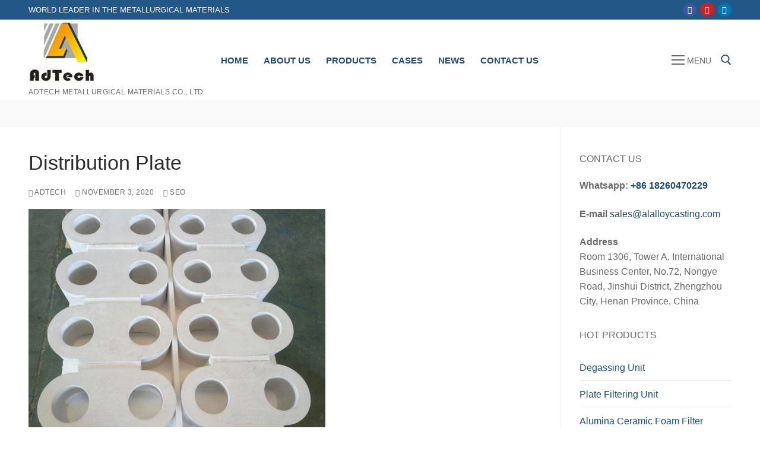

--- FILE ---
content_type: text/html; charset=UTF-8
request_url: https://www.alalloycasting.com/distribution-plate/
body_size: 17167
content:
<!doctype html>
<html lang="en-US">
<head>
	<meta charset="UTF-8">
	<meta name="viewport" content="width=device-width, initial-scale=1, maximum-scale=10.0, user-scalable=yes">
	<link rel="profile" href="http://gmpg.org/xfn/11">
	
	<!-- This site is optimized with the Yoast SEO plugin v15.0 - https://yoast.com/wordpress/plugins/seo/ -->
	<title>Distribution Plate for Aluminum Alloy Round Ingot Casting</title>
	<meta name="description" content="AdTech provides an aluminum alloy round ingot casting distribution plate, which can limit the arbitrary rolling of molten aluminum." />
	<meta name="robots" content="index, follow, max-snippet:-1, max-image-preview:large, max-video-preview:-1" />
	<link rel="canonical" href="http://www.alalloycasting.com/distribution-plate/" />
	<meta property="og:locale" content="en_US" />
	<meta property="og:type" content="article" />
	<meta property="og:title" content="Distribution Plate for Aluminum Alloy Round Ingot Casting" />
	<meta property="og:description" content="AdTech provides an aluminum alloy round ingot casting distribution plate, which can limit the arbitrary rolling of molten aluminum." />
	<meta property="og:url" content="http://www.alalloycasting.com/distribution-plate/" />
	<meta property="og:site_name" content="alalloycasting" />
	<meta property="article:published_time" content="2020-11-03T09:07:50+00:00" />
	<meta property="og:image" content="https://alalloycasting.com/wp-content/uploads/2020/11/Distribution-Plate-1.jpg" />
	<meta property="og:image:width" content="500" />
	<meta property="og:image:height" content="400" />
	<meta name="twitter:card" content="summary_large_image" />
	<script type="application/ld+json" class="yoast-schema-graph">{"@context":"https://schema.org","@graph":[{"@type":"WebSite","@id":"https://www.alalloycasting.com/#website","url":"https://www.alalloycasting.com/","name":"alalloycasting","description":"AdTech Metallurgical Materials Co., Ltd","potentialAction":[{"@type":"SearchAction","target":"https://www.alalloycasting.com/?s={search_term_string}","query-input":"required name=search_term_string"}],"inLanguage":"en-US"},{"@type":"ImageObject","@id":"http://www.alalloycasting.com/distribution-plate/#primaryimage","inLanguage":"en-US","url":"https://alalloycasting.com/wp-content/uploads/2020/11/Distribution-Plate-1.jpg","width":500,"height":400,"caption":"Distribution Plate"},{"@type":"WebPage","@id":"http://www.alalloycasting.com/distribution-plate/#webpage","url":"http://www.alalloycasting.com/distribution-plate/","name":"Distribution Plate for Aluminum Alloy Round Ingot Casting","isPartOf":{"@id":"https://www.alalloycasting.com/#website"},"primaryImageOfPage":{"@id":"http://www.alalloycasting.com/distribution-plate/#primaryimage"},"datePublished":"2020-11-03T09:07:50+00:00","dateModified":"2020-11-03T09:07:50+00:00","author":{"@id":"https://www.alalloycasting.com/#/schema/person/431d9c832111002d5e0bf6dc57a33c20"},"description":"AdTech provides an aluminum alloy round ingot casting distribution plate, which can limit the arbitrary rolling of molten aluminum.","inLanguage":"en-US","potentialAction":[{"@type":"ReadAction","target":["http://www.alalloycasting.com/distribution-plate/"]}]},{"@type":"Person","@id":"https://www.alalloycasting.com/#/schema/person/431d9c832111002d5e0bf6dc57a33c20","name":"AdTech","image":{"@type":"ImageObject","@id":"https://www.alalloycasting.com/#personlogo","inLanguage":"en-US","url":"https://secure.gravatar.com/avatar/5f328845ada751005da4f6dc6709801a?s=96&d=mm&r=g","caption":"AdTech"}}]}</script>
	<!-- / Yoast SEO plugin. -->


<link rel='dns-prefetch' href='//alalloycasting.com' />
<link rel='dns-prefetch' href='//s.w.org' />
<link rel="alternate" type="application/rss+xml" title="alalloycasting &raquo; Feed" href="https://www.alalloycasting.com/feed/" />
<link rel="alternate" type="application/rss+xml" title="alalloycasting &raquo; Comments Feed" href="https://www.alalloycasting.com/comments/feed/" />
		<script type="text/javascript">
			window._wpemojiSettings = {"baseUrl":"https:\/\/s.w.org\/images\/core\/emoji\/12.0.0-1\/72x72\/","ext":".png","svgUrl":"https:\/\/s.w.org\/images\/core\/emoji\/12.0.0-1\/svg\/","svgExt":".svg","source":{"concatemoji":"https:\/\/alalloycasting.com\/wp-includes\/js\/wp-emoji-release.min.js?ver=5.4.18"}};
			/*! This file is auto-generated */
			!function(e,a,t){var n,r,o,i=a.createElement("canvas"),p=i.getContext&&i.getContext("2d");function s(e,t){var a=String.fromCharCode;p.clearRect(0,0,i.width,i.height),p.fillText(a.apply(this,e),0,0);e=i.toDataURL();return p.clearRect(0,0,i.width,i.height),p.fillText(a.apply(this,t),0,0),e===i.toDataURL()}function c(e){var t=a.createElement("script");t.src=e,t.defer=t.type="text/javascript",a.getElementsByTagName("head")[0].appendChild(t)}for(o=Array("flag","emoji"),t.supports={everything:!0,everythingExceptFlag:!0},r=0;r<o.length;r++)t.supports[o[r]]=function(e){if(!p||!p.fillText)return!1;switch(p.textBaseline="top",p.font="600 32px Arial",e){case"flag":return s([127987,65039,8205,9895,65039],[127987,65039,8203,9895,65039])?!1:!s([55356,56826,55356,56819],[55356,56826,8203,55356,56819])&&!s([55356,57332,56128,56423,56128,56418,56128,56421,56128,56430,56128,56423,56128,56447],[55356,57332,8203,56128,56423,8203,56128,56418,8203,56128,56421,8203,56128,56430,8203,56128,56423,8203,56128,56447]);case"emoji":return!s([55357,56424,55356,57342,8205,55358,56605,8205,55357,56424,55356,57340],[55357,56424,55356,57342,8203,55358,56605,8203,55357,56424,55356,57340])}return!1}(o[r]),t.supports.everything=t.supports.everything&&t.supports[o[r]],"flag"!==o[r]&&(t.supports.everythingExceptFlag=t.supports.everythingExceptFlag&&t.supports[o[r]]);t.supports.everythingExceptFlag=t.supports.everythingExceptFlag&&!t.supports.flag,t.DOMReady=!1,t.readyCallback=function(){t.DOMReady=!0},t.supports.everything||(n=function(){t.readyCallback()},a.addEventListener?(a.addEventListener("DOMContentLoaded",n,!1),e.addEventListener("load",n,!1)):(e.attachEvent("onload",n),a.attachEvent("onreadystatechange",function(){"complete"===a.readyState&&t.readyCallback()})),(n=t.source||{}).concatemoji?c(n.concatemoji):n.wpemoji&&n.twemoji&&(c(n.twemoji),c(n.wpemoji)))}(window,document,window._wpemojiSettings);
		</script>
		<style type="text/css">
img.wp-smiley,
img.emoji {
	display: inline !important;
	border: none !important;
	box-shadow: none !important;
	height: 1em !important;
	width: 1em !important;
	margin: 0 .07em !important;
	vertical-align: -0.1em !important;
	background: none !important;
	padding: 0 !important;
}
</style>
	<link rel='stylesheet' id='pt-cv-public-style-css'  href='https://alalloycasting.com/wp-content/plugins/content-views-query-and-display-post-page/public/assets/css/cv.css?ver=2.3.4' type='text/css' media='all' />
<link rel='stylesheet' id='wp-block-library-css'  href='https://alalloycasting.com/wp-includes/css/dist/block-library/style.min.css?ver=5.4.18' type='text/css' media='all' />
<link rel='stylesheet' id='contact-form-7-css'  href='https://alalloycasting.com/wp-content/plugins/contact-form-7/includes/css/styles.css?ver=5.3.2' type='text/css' media='all' />
<link rel='stylesheet' id='rs-plugin-settings-css'  href='https://alalloycasting.com/wp-content/plugins/slider/public/assets/css/settings.css?ver=5.4.5.1' type='text/css' media='all' />
<style id='rs-plugin-settings-inline-css' type='text/css'>
#rs-demo-id {}
</style>
<link rel='stylesheet' id='smartideo_css-css'  href='https://alalloycasting.com/wp-content/plugins/smartideo/static/smartideo.css?ver=2.7.0' type='text/css' media='screen' />
<link rel='stylesheet' id='wpfront-scroll-top-css'  href='https://alalloycasting.com/wp-content/plugins/wpfront-scroll-top/css/wpfront-scroll-top.min.css?ver=2.0.2' type='text/css' media='all' />
<link rel='stylesheet' id='yarpp-thumbnails-yarpp-thumbnail-css'  href='https://alalloycasting.com/wp-content/plugins/yet-another-related-posts-plugin/includes/styles_thumbnails.css.php?width=120&#038;height=120&#038;ver=5.10.2' type='text/css' media='all' />
<link rel='stylesheet' id='sticky_popup-style-css'  href='https://alalloycasting.com/wp-content/plugins/sticky-popup/css/sticky-popup.css?ver=1.2' type='text/css' media='all' />
<link rel='stylesheet' id='cf7s-framework-normalize-css'  href='https://alalloycasting.com/wp-content/plugins/contact-form-7-skins/css/framework/cf7s-normalize.css?ver=2.4.1' type='text/css' media='all' />
<link rel='stylesheet' id='cf7s-framework-default-css'  href='https://alalloycasting.com/wp-content/plugins/contact-form-7-skins/css/framework/cf7s-default.css?ver=2.4.1' type='text/css' media='all' />
<link rel='stylesheet' id='cf7s-caspar-css'  href='https://alalloycasting.com/wp-content/plugins/contact-form-7-skins/skins/styles/caspar/caspar.css?ver=2.4.1' type='text/css' media='all' />
<link rel='stylesheet' id='popup-maker-site-css'  href='//alalloycasting.com/wp-content/uploads/pum/pum-site-styles.css?generated=1611021305&#038;ver=1.15.0' type='text/css' media='all' />
<link rel='stylesheet' id='font-awesome-css'  href='https://alalloycasting.com/wp-content/themes/customify/assets/fonts/font-awesome/css/font-awesome.min.css?ver=5.0.0' type='text/css' media='all' />
<link rel='stylesheet' id='customify-style-css'  href='https://alalloycasting.com/wp-content/themes/customify/style.min.css?ver=0.3.4' type='text/css' media='all' />
<style id='customify-style-inline-css' type='text/css'>
#page-cover {background-repeat: repeat;}.sub-menu .li-duplicator {display:none !important;}.header-search_icon-item .header-search-modal  {border-style: solid;} .header-search_icon-item .search-field  {border-style: solid;} .dark-mode .header-search_box-item .search-form-fields, .header-search_box-item .search-form-fields  {border-style: solid;} .builder-item--primary-menu .nav-icon-angle { width: 4px; height: 4px; }.builder-item--primary-menu .nav-menu-desktop .primary-menu-ul > li > a,.builder-item-sidebar .primary-menu-sidebar .primary-menu-ul > li > a {font-size: 15px;line-height: 9px;letter-spacing: 0px;}.site-content .content-area  {background-color: #FFFFFF;} /* CSS for desktop */#page-cover {text-align: left;}#page-cover .page-cover-inner {min-height: 400px;}.header--row.header-top .customify-grid, .header--row.header-top .style-full-height .primary-menu-ul > li > a {min-height: 33px;}.header--row.header-main .customify-grid, .header--row.header-main .style-full-height .primary-menu-ul > li > a {min-height: 90px;}.header--row.header-bottom .customify-grid, .header--row.header-bottom .style-full-height .primary-menu-ul > li > a {min-height: 0px;}.header--row .builder-first--nav-icon {text-align: right;}.header-search_icon-item .search-submit {margin-left: -40px;}.header-search_box-item .search-submit{margin-left: -40px;} .header-search_box-item .woo_bootster_search .search-submit{margin-left: -40px;} .header-search_box-item .header-search-form button.search-submit{margin-left:-40px;}.header--row .builder-first--primary-menu {text-align: right;}.footer--row .builder-item--footer-1, .builder-item.builder-item--group .item--inner.builder-item--footer-1 {margin-top: 0px;margin-right: 0px;margin-bottom: 0px;margin-left: 0px;}/* CSS for tablet */@media screen and (max-width: 1024px) { #page-cover .page-cover-inner {min-height: 250px;}.header--row .builder-first--nav-icon {text-align: right;}.header-search_icon-item .search-submit {margin-left: -40px;}.header-search_box-item .search-submit{margin-left: -40px;} .header-search_box-item .woo_bootster_search .search-submit{margin-left: -40px;} .header-search_box-item .header-search-form button.search-submit{margin-left:-40px;} }/* CSS for mobile */@media screen and (max-width: 568px) { #page-cover .page-cover-inner {min-height: 200px;}.header--row.header-top .customify-grid, .header--row.header-top .style-full-height .primary-menu-ul > li > a {min-height: 33px;}.header--row .builder-first--nav-icon {text-align: right;}.header-search_icon-item .search-submit {margin-left: -40px;}.header-search_box-item .search-submit{margin-left: -40px;} .header-search_box-item .woo_bootster_search .search-submit{margin-left: -40px;} .header-search_box-item .header-search-form button.search-submit{margin-left:-40px;} }
</style>
<script type='text/javascript' src='https://alalloycasting.com/wp-includes/js/jquery/jquery.js?ver=1.12.4-wp'></script>
<script type='text/javascript' src='https://alalloycasting.com/wp-includes/js/jquery/jquery-migrate.min.js?ver=1.4.1'></script>
<script type='text/javascript' src='https://alalloycasting.com/wp-content/plugins/slider/public/assets/js/jquery.themepunch.tools.min.js?ver=5.4.5.1'></script>
<script type='text/javascript' src='https://alalloycasting.com/wp-content/plugins/slider/public/assets/js/jquery.themepunch.revolution.min.js?ver=5.4.5.1'></script>
<script type='text/javascript' src='https://alalloycasting.com/wp-content/plugins/sticky-popup/js/modernizr.custom.js?ver=1.2'></script>
<link rel='https://api.w.org/' href='https://www.alalloycasting.com/wp-json/' />
<link rel="EditURI" type="application/rsd+xml" title="RSD" href="https://alalloycasting.com/xmlrpc.php?rsd" />
<link rel="wlwmanifest" type="application/wlwmanifest+xml" href="https://alalloycasting.com/wp-includes/wlwmanifest.xml" /> 
<meta name="generator" content="WordPress 5.4.18" />
<link rel='shortlink' href='https://www.alalloycasting.com/?p=6162' />
<link rel="alternate" type="application/json+oembed" href="https://www.alalloycasting.com/wp-json/oembed/1.0/embed?url=https%3A%2F%2Fwww.alalloycasting.com%2Fdistribution-plate%2F" />
<link rel="alternate" type="text/xml+oembed" href="https://www.alalloycasting.com/wp-json/oembed/1.0/embed?url=https%3A%2F%2Fwww.alalloycasting.com%2Fdistribution-plate%2F&#038;format=xml" />
<html><head><meta name="google-site-verification" content="-K1TklbG7Y_xumyotFhotdp-yEQUlDhWKC-RhCYHCLI" />
</head>
<script language="javascript" src="https://lr.zoosnet.net/JS/LsJS.aspx?siteid=LEF42438110&float=1&lng=cn"></script>
<!-- Google tag (gtag.js) -->
<script async src="https://www.googletagmanager.com/gtag/js?id=G-8F0NNJBHY9"></script>
<script>
  window.dataLayer = window.dataLayer || [];
  function gtag(){dataLayer.push(arguments);}
  gtag('js', new Date());

  gtag('config', 'G-8F0NNJBHY9');
</script>
</html>		<style type="text/css">
			.sticky-popup .popup-header
			{
							background-color : #2C5A85;		
										background-color : #2c5a85;		
						
		}
		.popup-title
		{
							color : #ffffff;		
					}
				</style>
		<meta name="generator" content="Powered by Slider Revolution 5.4.5.1 - responsive, Mobile-Friendly Slider Plugin for WordPress with comfortable drag and drop interface." />
<link rel="icon" href="https://alalloycasting.com/wp-content/uploads/2020/03/cropped-adtech-logo-1-3-32x32.jpg" sizes="32x32" />
<link rel="icon" href="https://alalloycasting.com/wp-content/uploads/2020/03/cropped-adtech-logo-1-3-192x192.jpg" sizes="192x192" />
<link rel="apple-touch-icon" href="https://alalloycasting.com/wp-content/uploads/2020/03/cropped-adtech-logo-1-3-180x180.jpg" />
<meta name="msapplication-TileImage" content="https://alalloycasting.com/wp-content/uploads/2020/03/cropped-adtech-logo-1-3-270x270.jpg" />
<script type="text/javascript">function setREVStartSize(e){
				try{ var i=jQuery(window).width(),t=9999,r=0,n=0,l=0,f=0,s=0,h=0;					
					if(e.responsiveLevels&&(jQuery.each(e.responsiveLevels,function(e,f){f>i&&(t=r=f,l=e),i>f&&f>r&&(r=f,n=e)}),t>r&&(l=n)),f=e.gridheight[l]||e.gridheight[0]||e.gridheight,s=e.gridwidth[l]||e.gridwidth[0]||e.gridwidth,h=i/s,h=h>1?1:h,f=Math.round(h*f),"fullscreen"==e.sliderLayout){var u=(e.c.width(),jQuery(window).height());if(void 0!=e.fullScreenOffsetContainer){var c=e.fullScreenOffsetContainer.split(",");if (c) jQuery.each(c,function(e,i){u=jQuery(i).length>0?u-jQuery(i).outerHeight(!0):u}),e.fullScreenOffset.split("%").length>1&&void 0!=e.fullScreenOffset&&e.fullScreenOffset.length>0?u-=jQuery(window).height()*parseInt(e.fullScreenOffset,0)/100:void 0!=e.fullScreenOffset&&e.fullScreenOffset.length>0&&(u-=parseInt(e.fullScreenOffset,0))}f=u}else void 0!=e.minHeight&&f<e.minHeight&&(f=e.minHeight);e.c.closest(".rev_slider_wrapper").css({height:f})					
				}catch(d){console.log("Failure at Presize of Slider:"+d)}
			};</script>
</head>

<body class="post-template-default single single-post postid-6162 single-format-standard wp-custom-logo content-sidebar main-layout-content-sidebar sidebar_vertical_border site-full-width menu_sidebar_slide_left">
<div id="page" class="site box-shadow">
	<a class="skip-link screen-reader-text" href="#site-content">Skip to content</a>
	<a class="close is-size-medium  close-panel close-sidebar-panel" href="#">
        <span class="hamburger hamburger--squeeze is-active">
            <span class="hamburger-box">
              <span class="hamburger-inner"><span class="screen-reader-text">Menu</span></span>
            </span>
        </span>
        <span class="screen-reader-text">Close</span>
        </a><header id="masthead" class="site-header header-v2"><div id="masthead-inner" class="site-header-inner">							<div  class="header-top header--row layout-full-contained"  id="cb-row--header-top"  data-row-id="top"  data-show-on="desktop">
								<div class="header--row-inner header-top-inner dark-mode">
									<div class="customify-container">
										<div class="customify-grid  cb-row--desktop hide-on-mobile hide-on-tablet customify-grid-middle"><div class="row-v2 row-v2-top no-center"><div class="col-v2 col-v2-left"><div class="item--inner builder-item--html" data-section="header_html" data-item-id="html" ><div class="builder-header-html-item item--html"><p>World Leader in the Metallurgical Materials</p>
</div></div></div><div class="col-v2 col-v2-right"><div class="item--inner builder-item--social-icons" data-section="header_social_icons" data-item-id="social-icons" ><ul class="header-social-icons customify-builder-social-icons color-default"><li><a class="social-icon-facebook shape-circle" rel="nofollow" target="_blank" href="https://www.facebook.com/avril.allen.3994"><i class="icon fa fa-facebook" title="Facebook"></i></a></li><li><a class="social-icon-youtube-play shape-circle" rel="nofollow" target="_blank" href="https://www.youtube.com/channel/UCPjIxS-axiCJDpMgfShxguQ"><i class="icon fa fa-youtube-play" title="Youtube"></i></a></li><li><a class="social-icon-linkedin-square shape-circle" rel="nofollow" target="_blank" href="https://www.linkedin.com/in/avril-allen-65a073153/"><i class="icon fa fa-linkedin-square" title="Linkedin"></i></a></li></ul></div></div></div></div>									</div>
								</div>
							</div>
														<div  class="header-main header--row layout-full-contained"  id="cb-row--header-main"  data-row-id="main"  data-show-on="desktop mobile">
								<div class="header--row-inner header-main-inner">
									<div class="customify-container">
										<div class="customify-grid  cb-row--desktop hide-on-mobile hide-on-tablet customify-grid-middle"><div class="row-v2 row-v2-main no-center"><div class="col-v2 col-v2-left"><div class="item--inner builder-item--logo" data-section="title_tagline" data-item-id="logo" >		<div class="site-branding logo-top">
						<a href="https://www.alalloycasting.com/" class="logo-link" rel="home" itemprop="url">
				<img class="site-img-logo" src="https://alalloycasting.com/wp-content/uploads/2020/03/cropped-adtech-logo-1-4.jpg" alt="alalloycasting">
							</a>
			<div class="site-name-desc">						<p class="site-description text-uppercase text-xsmall">AdTech Metallurgical Materials Co., Ltd</p>
						</div>		</div><!-- .site-branding -->
		</div><div class="item--inner builder-item--primary-menu has_menu" data-section="header_menu_primary" data-item-id="primary-menu" ><nav  id="site-navigation-main-desktop" class="site-navigation primary-menu primary-menu-main nav-menu-desktop primary-menu-desktop style-plain hide-arrow-active"><ul id="menu-primary" class="primary-menu-ul menu nav-menu"><li id="menu-item--main-desktop-22" class="menu-item menu-item-type-custom menu-item-object-custom menu-item-22"><a href="http://alalloycasting.com/"><span class="link-before">Home</span></a></li>
<li id="menu-item--main-desktop-80" class="menu-item menu-item-type-post_type menu-item-object-page menu-item-80"><a href="https://www.alalloycasting.com/about-us/"><span class="link-before">About Us</span></a></li>
<li id="menu-item--main-desktop-234" class="menu-item menu-item-type-post_type menu-item-object-page menu-item-has-children menu-item-234"><a href="https://www.alalloycasting.com/products/"><span class="link-before">Products<span class="nav-icon-angle">&nbsp;</span></span></a>
<ul class="sub-menu sub-lv-0">
	<li id="menu-item--main-desktop-72" class="menu-item menu-item-type-post_type menu-item-object-page menu-item-has-children menu-item-72"><a href="https://www.alalloycasting.com/molten-aluminum-purifying-units/"><span class="link-before">Molten Aluminum Purifying Units<span class="nav-icon-angle">&nbsp;</span></span></a>
	<ul class="sub-menu sub-lv-1">
		<li id="menu-item--main-desktop-346" class="menu-item menu-item-type-post_type menu-item-object-page menu-item-346"><a href="https://www.alalloycasting.com/degassing-unit/"><span class="link-before">Degassing Unit</span></a></li>
		<li id="menu-item--main-desktop-345" class="menu-item menu-item-type-post_type menu-item-object-page menu-item-345"><a href="https://www.alalloycasting.com/plate-filtering-unit/"><span class="link-before">Plate Filtering Unit</span></a></li>
		<li id="menu-item--main-desktop-369" class="menu-item menu-item-type-post_type menu-item-object-page menu-item-369"><a href="https://www.alalloycasting.com/casting-launder-2/"><span class="link-before">Casting Launder</span></a></li>
		<li id="menu-item--main-desktop-368" class="menu-item menu-item-type-post_type menu-item-object-page menu-item-368"><a href="https://www.alalloycasting.com/launder-dam/"><span class="link-before">Launder Dam</span></a></li>
	</ul>
</li>
	<li id="menu-item--main-desktop-242" class="menu-item menu-item-type-post_type menu-item-object-page menu-item-has-children menu-item-242"><a href="https://www.alalloycasting.com/alumina-ceramic-foam-filter/"><span class="link-before">Alumina Ceramic Foam Filter<span class="nav-icon-angle">&nbsp;</span></span></a>
	<ul class="sub-menu sub-lv-1">
		<li id="menu-item--main-desktop-251" class="menu-item menu-item-type-post_type menu-item-object-page menu-item-251"><a href="https://www.alalloycasting.com/ceramic-foam-filter/"><span class="link-before">Ceramic Foam Filter</span></a></li>
		<li id="menu-item--main-desktop-297" class="menu-item menu-item-type-post_type menu-item-object-page menu-item-297"><a href="https://www.alalloycasting.com/ceramic-foam-filter-pal/"><span class="link-before">Ceramic Foam Filter – PAl</span></a></li>
	</ul>
</li>
	<li id="menu-item--main-desktop-263" class="menu-item menu-item-type-post_type menu-item-object-page menu-item-has-children menu-item-263"><a href="https://www.alalloycasting.com/ceramic-fiber-castertip/"><span class="link-before">Ceramic Fiber Castertip<span class="nav-icon-angle">&nbsp;</span></span></a>
	<ul class="sub-menu sub-lv-1">
		<li id="menu-item--main-desktop-504" class="menu-item menu-item-type-post_type menu-item-object-page menu-item-504"><a href="https://www.alalloycasting.com/castertip-ear/"><span class="link-before">Castertip Ear</span></a></li>
		<li id="menu-item--main-desktop-503" class="menu-item menu-item-type-post_type menu-item-object-page menu-item-503"><a href="https://www.alalloycasting.com/alumina-ceramic-liner/"><span class="link-before">Alumina Ceramic Liner</span></a></li>
	</ul>
</li>
	<li id="menu-item--main-desktop-413" class="menu-item menu-item-type-post_type menu-item-object-page menu-item-413"><a href="https://www.alalloycasting.com/refractory-fiber-cone/"><span class="link-before">Refractory Fiber Cone</span></a></li>
	<li id="menu-item--main-desktop-77" class="menu-item menu-item-type-post_type menu-item-object-page menu-item-has-children menu-item-77"><a href="https://www.alalloycasting.com/flow-control-series/"><span class="link-before">Flow Control Series<span class="nav-icon-angle">&nbsp;</span></span></a>
	<ul class="sub-menu sub-lv-1">
		<li id="menu-item--main-desktop-412" class="menu-item menu-item-type-post_type menu-item-object-page menu-item-412"><a href="https://www.alalloycasting.com/ladle-shroud/"><span class="link-before">Ladle Shroud</span></a></li>
		<li id="menu-item--main-desktop-411" class="menu-item menu-item-type-post_type menu-item-object-page menu-item-411"><a href="https://www.alalloycasting.com/alumina-porcelain-rod/"><span class="link-before">Alumina Porcelain Rod</span></a></li>
		<li id="menu-item--main-desktop-414" class="menu-item menu-item-type-post_type menu-item-object-page menu-item-414"><a href="https://www.alalloycasting.com/impurity-separation-ring/"><span class="link-before">Impurity Separation Ring</span></a></li>
	</ul>
</li>
	<li id="menu-item--main-desktop-75" class="menu-item menu-item-type-post_type menu-item-object-page menu-item-has-children menu-item-75"><a href="https://www.alalloycasting.com/hot-top-casting-parts/"><span class="link-before">Hot-top Casting Parts<span class="nav-icon-angle">&nbsp;</span></span></a>
	<ul class="sub-menu sub-lv-1">
		<li id="menu-item--main-desktop-621" class="menu-item menu-item-type-post_type menu-item-object-page menu-item-621"><a href="https://www.alalloycasting.com/distributing-launder/"><span class="link-before">Distributing Launder</span></a></li>
		<li id="menu-item--main-desktop-620" class="menu-item menu-item-type-post_type menu-item-object-page menu-item-620"><a href="https://www.alalloycasting.com/ceramic-sprue-bush/"><span class="link-before">Ceramic Sprue Bush</span></a></li>
		<li id="menu-item--main-desktop-505" class="menu-item menu-item-type-post_type menu-item-object-page menu-item-505"><a href="https://www.alalloycasting.com/alumina-ceramic-ring/"><span class="link-before">Alumina Ceramic Ring</span></a></li>
		<li id="menu-item--main-desktop-410" class="menu-item menu-item-type-post_type menu-item-object-page menu-item-410"><a href="https://www.alalloycasting.com/high-purity-graphite-ring/"><span class="link-before">High Purity Graphite Ring</span></a></li>
		<li id="menu-item--main-desktop-619" class="menu-item menu-item-type-post_type menu-item-object-page menu-item-619"><a href="https://www.alalloycasting.com/ceramic-launder/"><span class="link-before">Ceramic Launder</span></a></li>
		<li id="menu-item--main-desktop-507" class="menu-item menu-item-type-post_type menu-item-object-page menu-item-507"><a href="https://www.alalloycasting.com/hot-top-casting-cap/"><span class="link-before">Hot Top Casting Cap</span></a></li>
		<li id="menu-item--main-desktop-506" class="menu-item menu-item-type-post_type menu-item-object-page menu-item-506"><a href="https://www.alalloycasting.com/alumina-fiber-flow-box/"><span class="link-before">Alumina Fiber Flow Box</span></a></li>
	</ul>
</li>
	<li id="menu-item--main-desktop-74" class="menu-item menu-item-type-post_type menu-item-object-page menu-item-has-children menu-item-74"><a href="https://www.alalloycasting.com/sealing-material/"><span class="link-before">Sealing Material<span class="nav-icon-angle">&nbsp;</span></span></a>
	<ul class="sub-menu sub-lv-1">
		<li id="menu-item--main-desktop-1117" class="menu-item menu-item-type-post_type menu-item-object-page menu-item-1117"><a href="https://www.alalloycasting.com/ceramic-fiber-rope/"><span class="link-before">Ceramic Fiber Rope</span></a></li>
		<li id="menu-item--main-desktop-755" class="menu-item menu-item-type-post_type menu-item-object-page menu-item-755"><a href="https://www.alalloycasting.com/ceramic-fiber-paper/"><span class="link-before">Ceramic Fiber Paper</span></a></li>
		<li id="menu-item--main-desktop-1116" class="menu-item menu-item-type-post_type menu-item-object-page menu-item-1116"><a href="https://www.alalloycasting.com/ceramic-insulation-board/"><span class="link-before">Ceramic Insulation Board</span></a></li>
		<li id="menu-item--main-desktop-756" class="menu-item menu-item-type-post_type menu-item-object-page menu-item-756"><a href="https://www.alalloycasting.com/ceramic-wool-insulation/"><span class="link-before">Ceramic Wool Insulation</span></a></li>
	</ul>
</li>
	<li id="menu-item--main-desktop-71" class="menu-item menu-item-type-post_type menu-item-object-page menu-item-has-children menu-item-71"><a href="https://www.alalloycasting.com/patching-material/"><span class="link-before">Patching Material<span class="nav-icon-angle">&nbsp;</span></span></a>
	<ul class="sub-menu sub-lv-1">
		<li id="menu-item--main-desktop-746" class="menu-item menu-item-type-post_type menu-item-object-page menu-item-746"><a href="https://www.alalloycasting.com/boron-nitride-coating/"><span class="link-before">Boron Nitride Coating</span></a></li>
		<li id="menu-item--main-desktop-743" class="menu-item menu-item-type-post_type menu-item-object-page menu-item-743"><a href="https://www.alalloycasting.com/refractory-mortar/"><span class="link-before">Refractory Mortar</span></a></li>
		<li id="menu-item--main-desktop-744" class="menu-item menu-item-type-post_type menu-item-object-page menu-item-744"><a href="https://www.alalloycasting.com/ingot-mold-coating/"><span class="link-before">Ingot Mold Coating</span></a></li>
	</ul>
</li>
	<li id="menu-item--main-desktop-76" class="menu-item menu-item-type-post_type menu-item-object-page menu-item-has-children menu-item-76"><a href="https://www.alalloycasting.com/fluxes/"><span class="link-before">Fluxes<span class="nav-icon-angle">&nbsp;</span></span></a>
	<ul class="sub-menu sub-lv-1">
		<li id="menu-item--main-desktop-747" class="menu-item menu-item-type-post_type menu-item-object-page menu-item-747"><a href="https://www.alalloycasting.com/refining-flux/"><span class="link-before">Refining Flux</span></a></li>
		<li id="menu-item--main-desktop-713" class="menu-item menu-item-type-post_type menu-item-object-page menu-item-713"><a href="https://www.alalloycasting.com/deslagging-flux/"><span class="link-before">Deslagging Flux</span></a></li>
		<li id="menu-item--main-desktop-745" class="menu-item menu-item-type-post_type menu-item-object-page menu-item-745"><a href="https://www.alalloycasting.com/tundish-flux/"><span class="link-before">Tundish Flux</span></a></li>
		<li id="menu-item--main-desktop-742" class="menu-item menu-item-type-post_type menu-item-object-page menu-item-742"><a href="https://www.alalloycasting.com/oxide-removal-flux/"><span class="link-before">Oxide Removal Flux</span></a></li>
	</ul>
</li>
	<li id="menu-item--main-desktop-73" class="menu-item menu-item-type-post_type menu-item-object-page menu-item-has-children menu-item-73"><a href="https://www.alalloycasting.com/aluminum-alloy-additives/"><span class="link-before">Aluminum Alloy Additives<span class="nav-icon-angle">&nbsp;</span></span></a>
	<ul class="sub-menu sub-lv-1">
		<li id="menu-item--main-desktop-714" class="menu-item menu-item-type-post_type menu-item-object-page menu-item-714"><a href="https://www.alalloycasting.com/strontium-modifier/"><span class="link-before">Strontium Modifier</span></a></li>
	</ul>
</li>
</ul>
</li>
<li id="menu-item--main-desktop-232" class="menu-item menu-item-type-post_type menu-item-object-page menu-item-has-children menu-item-232"><a href="https://www.alalloycasting.com/cases/"><span class="link-before">Cases<span class="nav-icon-angle">&nbsp;</span></span></a>
<ul class="sub-menu sub-lv-0">
	<li id="menu-item--main-desktop-634" class="menu-item menu-item-type-post_type menu-item-object-post menu-item-634"><a href="https://www.alalloycasting.com/hot-top-casting-products/"><span class="link-before">Hot Top Casting Products</span></a></li>
	<li id="menu-item--main-desktop-715" class="menu-item menu-item-type-post_type menu-item-object-post menu-item-715"><a href="https://www.alalloycasting.com/filtering-equipment-for-sale/"><span class="link-before">Filtering Equipment for Sale</span></a></li>
	<li id="menu-item--main-desktop-854" class="menu-item menu-item-type-post_type menu-item-object-post menu-item-854"><a href="https://www.alalloycasting.com/caster-tip-for-sale/"><span class="link-before">Caster Tip for Sale</span></a></li>
	<li id="menu-item--main-desktop-935" class="menu-item menu-item-type-post_type menu-item-object-post menu-item-935"><a href="https://www.alalloycasting.com/degassing-unit-for-sale/"><span class="link-before">Degassing Unit for Sale</span></a></li>
	<li id="menu-item--main-desktop-919" class="menu-item menu-item-type-post_type menu-item-object-post menu-item-919"><a href="https://www.alalloycasting.com/strategic-cooperation/"><span class="link-before">Strategic Cooperation</span></a></li>
	<li id="menu-item--main-desktop-1373" class="menu-item menu-item-type-post_type menu-item-object-post menu-item-1373"><a href="https://www.alalloycasting.com/ceramic-filter-for-sale/"><span class="link-before">Ceramic Filter for Sale</span></a></li>
	<li id="menu-item--main-desktop-1372" class="menu-item menu-item-type-post_type menu-item-object-post menu-item-1372"><a href="https://www.alalloycasting.com/ceramic-filter-for-foundry-for-sale/"><span class="link-before">Ceramic Filter for Foundry for Sale</span></a></li>
</ul>
</li>
<li id="menu-item--main-desktop-641" class="menu-item menu-item-type-post_type menu-item-object-page menu-item-641"><a href="https://www.alalloycasting.com/news/"><span class="link-before">News</span></a></li>
<li id="menu-item--main-desktop-79" class="menu-item menu-item-type-post_type menu-item-object-page menu-item-79"><a href="https://www.alalloycasting.com/contact-us/"><span class="link-before">Contact Us</span></a></li>
</ul></nav></div></div><div class="col-v2 col-v2-right"><div class="item--inner builder-item--nav-icon" data-section="header_menu_icon" data-item-id="nav-icon" >		<a class="menu-mobile-toggle item-button is-size-desktop-medium is-size-tablet-medium is-size-mobile-medium">
			<span class="hamburger hamburger--squeeze">
				<span class="hamburger-box">
					<span class="hamburger-inner"></span>
				</span>
			</span>
			<span class="nav-icon--label hide-on-tablet hide-on-mobile">Menu</span></a>
		</div><div class="item--inner builder-item--search_icon" data-section="search_icon" data-item-id="search_icon" ><div class="header-search_icon-item item--search_icon">		<a class="search-icon" href="#">
			<span class="ic-search">
				<svg aria-hidden="true" focusable="false" role="presentation" xmlns="http://www.w3.org/2000/svg" width="20" height="21" viewBox="0 0 20 21">
					<path fill="currentColor" fill-rule="evenodd" d="M12.514 14.906a8.264 8.264 0 0 1-4.322 1.21C3.668 16.116 0 12.513 0 8.07 0 3.626 3.668.023 8.192.023c4.525 0 8.193 3.603 8.193 8.047 0 2.033-.769 3.89-2.035 5.307l4.999 5.552-1.775 1.597-5.06-5.62zm-4.322-.843c3.37 0 6.102-2.684 6.102-5.993 0-3.31-2.732-5.994-6.102-5.994S2.09 4.76 2.09 8.07c0 3.31 2.732 5.993 6.102 5.993z"></path>
				</svg>
			</span>
			<span class="ic-close">
				<svg version="1.1" id="Capa_1" xmlns="http://www.w3.org/2000/svg" xmlns:xlink="http://www.w3.org/1999/xlink" x="0px" y="0px" width="612px" height="612px" viewBox="0 0 612 612" fill="currentColor" style="enable-background:new 0 0 612 612;" xml:space="preserve"><g><g id="cross"><g><polygon points="612,36.004 576.521,0.603 306,270.608 35.478,0.603 0,36.004 270.522,306.011 0,575.997 35.478,611.397 306,341.411 576.521,611.397 612,575.997 341.459,306.011 " /></g></g></g><g></g><g></g><g></g><g></g><g></g><g></g><g></g><g></g><g></g><g></g><g></g><g></g><g></g><g></g><g></g></svg>
			</span>
			<span class="arrow-down"></span>
		</a>
		<div class="header-search-modal-wrapper">
			<form role="search" class="header-search-modal header-search-form" action="https://www.alalloycasting.com/">
				<label>
					<span class="screen-reader-text">Search for:</span>
					<input type="search" class="search-field" placeholder="Search ..." value="" name="s" title="Search for:" />
				</label>
				<button type="submit" class="search-submit">
					<svg aria-hidden="true" focusable="false" role="presentation" xmlns="http://www.w3.org/2000/svg" width="20" height="21" viewBox="0 0 20 21">
						<path fill="currentColor" fill-rule="evenodd" d="M12.514 14.906a8.264 8.264 0 0 1-4.322 1.21C3.668 16.116 0 12.513 0 8.07 0 3.626 3.668.023 8.192.023c4.525 0 8.193 3.603 8.193 8.047 0 2.033-.769 3.89-2.035 5.307l4.999 5.552-1.775 1.597-5.06-5.62zm-4.322-.843c3.37 0 6.102-2.684 6.102-5.993 0-3.31-2.732-5.994-6.102-5.994S2.09 4.76 2.09 8.07c0 3.31 2.732 5.993 6.102 5.993z"></path>
					</svg>
				</button>
			</form>
		</div>
		</div></div></div></div></div><div class="cb-row--mobile hide-on-desktop customify-grid customify-grid-middle"><div class="row-v2 row-v2-main no-center"><div class="col-v2 col-v2-left"><div class="item--inner builder-item--logo" data-section="title_tagline" data-item-id="logo" >		<div class="site-branding logo-top">
						<a href="https://www.alalloycasting.com/" class="logo-link" rel="home" itemprop="url">
				<img class="site-img-logo" src="https://alalloycasting.com/wp-content/uploads/2020/03/cropped-adtech-logo-1-4.jpg" alt="alalloycasting">
							</a>
			<div class="site-name-desc">						<p class="site-description text-uppercase text-xsmall">AdTech Metallurgical Materials Co., Ltd</p>
						</div>		</div><!-- .site-branding -->
		</div></div><div class="col-v2 col-v2-right"><div class="item--inner builder-item--search_icon" data-section="search_icon" data-item-id="search_icon" ><div class="header-search_icon-item item--search_icon">		<a class="search-icon" href="#">
			<span class="ic-search">
				<svg aria-hidden="true" focusable="false" role="presentation" xmlns="http://www.w3.org/2000/svg" width="20" height="21" viewBox="0 0 20 21">
					<path fill="currentColor" fill-rule="evenodd" d="M12.514 14.906a8.264 8.264 0 0 1-4.322 1.21C3.668 16.116 0 12.513 0 8.07 0 3.626 3.668.023 8.192.023c4.525 0 8.193 3.603 8.193 8.047 0 2.033-.769 3.89-2.035 5.307l4.999 5.552-1.775 1.597-5.06-5.62zm-4.322-.843c3.37 0 6.102-2.684 6.102-5.993 0-3.31-2.732-5.994-6.102-5.994S2.09 4.76 2.09 8.07c0 3.31 2.732 5.993 6.102 5.993z"></path>
				</svg>
			</span>
			<span class="ic-close">
				<svg version="1.1" id="Capa_1" xmlns="http://www.w3.org/2000/svg" xmlns:xlink="http://www.w3.org/1999/xlink" x="0px" y="0px" width="612px" height="612px" viewBox="0 0 612 612" fill="currentColor" style="enable-background:new 0 0 612 612;" xml:space="preserve"><g><g id="cross"><g><polygon points="612,36.004 576.521,0.603 306,270.608 35.478,0.603 0,36.004 270.522,306.011 0,575.997 35.478,611.397 306,341.411 576.521,611.397 612,575.997 341.459,306.011 " /></g></g></g><g></g><g></g><g></g><g></g><g></g><g></g><g></g><g></g><g></g><g></g><g></g><g></g><g></g><g></g><g></g></svg>
			</span>
			<span class="arrow-down"></span>
		</a>
		<div class="header-search-modal-wrapper">
			<form role="search" class="header-search-modal header-search-form" action="https://www.alalloycasting.com/">
				<label>
					<span class="screen-reader-text">Search for:</span>
					<input type="search" class="search-field" placeholder="Search ..." value="" name="s" title="Search for:" />
				</label>
				<button type="submit" class="search-submit">
					<svg aria-hidden="true" focusable="false" role="presentation" xmlns="http://www.w3.org/2000/svg" width="20" height="21" viewBox="0 0 20 21">
						<path fill="currentColor" fill-rule="evenodd" d="M12.514 14.906a8.264 8.264 0 0 1-4.322 1.21C3.668 16.116 0 12.513 0 8.07 0 3.626 3.668.023 8.192.023c4.525 0 8.193 3.603 8.193 8.047 0 2.033-.769 3.89-2.035 5.307l4.999 5.552-1.775 1.597-5.06-5.62zm-4.322-.843c3.37 0 6.102-2.684 6.102-5.993 0-3.31-2.732-5.994-6.102-5.994S2.09 4.76 2.09 8.07c0 3.31 2.732 5.993 6.102 5.993z"></path>
					</svg>
				</button>
			</form>
		</div>
		</div></div><div class="item--inner builder-item--nav-icon" data-section="header_menu_icon" data-item-id="nav-icon" >		<a class="menu-mobile-toggle item-button is-size-desktop-medium is-size-tablet-medium is-size-mobile-medium">
			<span class="hamburger hamburger--squeeze">
				<span class="hamburger-box">
					<span class="hamburger-inner"></span>
				</span>
			</span>
			<span class="nav-icon--label hide-on-tablet hide-on-mobile">Menu</span></a>
		</div></div></div></div>									</div>
								</div>
							</div>
							<div id="header-menu-sidebar" class="header-menu-sidebar menu-sidebar-panel dark-mode"><div id="header-menu-sidebar-bg" class="header-menu-sidebar-bg"><div id="header-menu-sidebar-inner" class="header-menu-sidebar-inner"><div class="builder-item-sidebar mobile-item--html"><div class="item--inner" data-item-id="html" data-section="header_html"><div class="builder-header-html-item item--html"><p>World Leader in the Metallurgical Materials</p>
</div></div></div><div class="builder-item-sidebar mobile-item--search_box"><div class="item--inner" data-item-id="search_box" data-section="search_box"><div class="header-search_box-item item--search_box">		<form role="search" class="header-search-form " action="https://www.alalloycasting.com/">
			<div class="search-form-fields">
				<span class="screen-reader-text">Search for:</span>
				
				<input type="search" class="search-field" placeholder="Search ..." value="" name="s" title="Search for:" />

							</div>
			<button type="submit" class="search-submit">
				<svg aria-hidden="true" focusable="false" role="presentation" xmlns="http://www.w3.org/2000/svg" width="20" height="21" viewBox="0 0 20 21">
					<path fill="currentColor" fill-rule="evenodd" d="M12.514 14.906a8.264 8.264 0 0 1-4.322 1.21C3.668 16.116 0 12.513 0 8.07 0 3.626 3.668.023 8.192.023c4.525 0 8.193 3.603 8.193 8.047 0 2.033-.769 3.89-2.035 5.307l4.999 5.552-1.775 1.597-5.06-5.62zm-4.322-.843c3.37 0 6.102-2.684 6.102-5.993 0-3.31-2.732-5.994-6.102-5.994S2.09 4.76 2.09 8.07c0 3.31 2.732 5.993 6.102 5.993z"></path>
				</svg>
			</button>
		</form>
		</div></div></div><div class="builder-item-sidebar mobile-item--primary-menu mobile-item--menu "><div class="item--inner" data-item-id="primary-menu" data-section="header_menu_primary"><nav  id="site-navigation-sidebar-mobile" class="site-navigation primary-menu primary-menu-sidebar nav-menu-mobile primary-menu-mobile style-plain hide-arrow-active"><ul id="menu-primary" class="primary-menu-ul menu nav-menu"><li id="menu-item--sidebar-mobile-22" class="menu-item menu-item-type-custom menu-item-object-custom menu-item-22"><a href="http://alalloycasting.com/"><span class="link-before">Home</span></a></li>
<li id="menu-item--sidebar-mobile-80" class="menu-item menu-item-type-post_type menu-item-object-page menu-item-80"><a href="https://www.alalloycasting.com/about-us/"><span class="link-before">About Us</span></a></li>
<li id="menu-item--sidebar-mobile-234" class="menu-item menu-item-type-post_type menu-item-object-page menu-item-has-children menu-item-234"><a href="https://www.alalloycasting.com/products/"><span class="link-before">Products<span class="nav-icon-angle">&nbsp;</span></span></a>
<ul class="sub-menu sub-lv-0">
	<li id="menu-item--sidebar-mobile-72" class="menu-item menu-item-type-post_type menu-item-object-page menu-item-has-children menu-item-72"><a href="https://www.alalloycasting.com/molten-aluminum-purifying-units/"><span class="link-before">Molten Aluminum Purifying Units<span class="nav-icon-angle">&nbsp;</span></span></a>
	<ul class="sub-menu sub-lv-1">
		<li id="menu-item--sidebar-mobile-346" class="menu-item menu-item-type-post_type menu-item-object-page menu-item-346"><a href="https://www.alalloycasting.com/degassing-unit/"><span class="link-before">Degassing Unit</span></a></li>
		<li id="menu-item--sidebar-mobile-345" class="menu-item menu-item-type-post_type menu-item-object-page menu-item-345"><a href="https://www.alalloycasting.com/plate-filtering-unit/"><span class="link-before">Plate Filtering Unit</span></a></li>
		<li id="menu-item--sidebar-mobile-369" class="menu-item menu-item-type-post_type menu-item-object-page menu-item-369"><a href="https://www.alalloycasting.com/casting-launder-2/"><span class="link-before">Casting Launder</span></a></li>
		<li id="menu-item--sidebar-mobile-368" class="menu-item menu-item-type-post_type menu-item-object-page menu-item-368"><a href="https://www.alalloycasting.com/launder-dam/"><span class="link-before">Launder Dam</span></a></li>
	</ul>
</li>
	<li id="menu-item--sidebar-mobile-242" class="menu-item menu-item-type-post_type menu-item-object-page menu-item-has-children menu-item-242"><a href="https://www.alalloycasting.com/alumina-ceramic-foam-filter/"><span class="link-before">Alumina Ceramic Foam Filter<span class="nav-icon-angle">&nbsp;</span></span></a>
	<ul class="sub-menu sub-lv-1">
		<li id="menu-item--sidebar-mobile-251" class="menu-item menu-item-type-post_type menu-item-object-page menu-item-251"><a href="https://www.alalloycasting.com/ceramic-foam-filter/"><span class="link-before">Ceramic Foam Filter</span></a></li>
		<li id="menu-item--sidebar-mobile-297" class="menu-item menu-item-type-post_type menu-item-object-page menu-item-297"><a href="https://www.alalloycasting.com/ceramic-foam-filter-pal/"><span class="link-before">Ceramic Foam Filter – PAl</span></a></li>
	</ul>
</li>
	<li id="menu-item--sidebar-mobile-263" class="menu-item menu-item-type-post_type menu-item-object-page menu-item-has-children menu-item-263"><a href="https://www.alalloycasting.com/ceramic-fiber-castertip/"><span class="link-before">Ceramic Fiber Castertip<span class="nav-icon-angle">&nbsp;</span></span></a>
	<ul class="sub-menu sub-lv-1">
		<li id="menu-item--sidebar-mobile-504" class="menu-item menu-item-type-post_type menu-item-object-page menu-item-504"><a href="https://www.alalloycasting.com/castertip-ear/"><span class="link-before">Castertip Ear</span></a></li>
		<li id="menu-item--sidebar-mobile-503" class="menu-item menu-item-type-post_type menu-item-object-page menu-item-503"><a href="https://www.alalloycasting.com/alumina-ceramic-liner/"><span class="link-before">Alumina Ceramic Liner</span></a></li>
	</ul>
</li>
	<li id="menu-item--sidebar-mobile-413" class="menu-item menu-item-type-post_type menu-item-object-page menu-item-413"><a href="https://www.alalloycasting.com/refractory-fiber-cone/"><span class="link-before">Refractory Fiber Cone</span></a></li>
	<li id="menu-item--sidebar-mobile-77" class="menu-item menu-item-type-post_type menu-item-object-page menu-item-has-children menu-item-77"><a href="https://www.alalloycasting.com/flow-control-series/"><span class="link-before">Flow Control Series<span class="nav-icon-angle">&nbsp;</span></span></a>
	<ul class="sub-menu sub-lv-1">
		<li id="menu-item--sidebar-mobile-412" class="menu-item menu-item-type-post_type menu-item-object-page menu-item-412"><a href="https://www.alalloycasting.com/ladle-shroud/"><span class="link-before">Ladle Shroud</span></a></li>
		<li id="menu-item--sidebar-mobile-411" class="menu-item menu-item-type-post_type menu-item-object-page menu-item-411"><a href="https://www.alalloycasting.com/alumina-porcelain-rod/"><span class="link-before">Alumina Porcelain Rod</span></a></li>
		<li id="menu-item--sidebar-mobile-414" class="menu-item menu-item-type-post_type menu-item-object-page menu-item-414"><a href="https://www.alalloycasting.com/impurity-separation-ring/"><span class="link-before">Impurity Separation Ring</span></a></li>
	</ul>
</li>
	<li id="menu-item--sidebar-mobile-75" class="menu-item menu-item-type-post_type menu-item-object-page menu-item-has-children menu-item-75"><a href="https://www.alalloycasting.com/hot-top-casting-parts/"><span class="link-before">Hot-top Casting Parts<span class="nav-icon-angle">&nbsp;</span></span></a>
	<ul class="sub-menu sub-lv-1">
		<li id="menu-item--sidebar-mobile-621" class="menu-item menu-item-type-post_type menu-item-object-page menu-item-621"><a href="https://www.alalloycasting.com/distributing-launder/"><span class="link-before">Distributing Launder</span></a></li>
		<li id="menu-item--sidebar-mobile-620" class="menu-item menu-item-type-post_type menu-item-object-page menu-item-620"><a href="https://www.alalloycasting.com/ceramic-sprue-bush/"><span class="link-before">Ceramic Sprue Bush</span></a></li>
		<li id="menu-item--sidebar-mobile-505" class="menu-item menu-item-type-post_type menu-item-object-page menu-item-505"><a href="https://www.alalloycasting.com/alumina-ceramic-ring/"><span class="link-before">Alumina Ceramic Ring</span></a></li>
		<li id="menu-item--sidebar-mobile-410" class="menu-item menu-item-type-post_type menu-item-object-page menu-item-410"><a href="https://www.alalloycasting.com/high-purity-graphite-ring/"><span class="link-before">High Purity Graphite Ring</span></a></li>
		<li id="menu-item--sidebar-mobile-619" class="menu-item menu-item-type-post_type menu-item-object-page menu-item-619"><a href="https://www.alalloycasting.com/ceramic-launder/"><span class="link-before">Ceramic Launder</span></a></li>
		<li id="menu-item--sidebar-mobile-507" class="menu-item menu-item-type-post_type menu-item-object-page menu-item-507"><a href="https://www.alalloycasting.com/hot-top-casting-cap/"><span class="link-before">Hot Top Casting Cap</span></a></li>
		<li id="menu-item--sidebar-mobile-506" class="menu-item menu-item-type-post_type menu-item-object-page menu-item-506"><a href="https://www.alalloycasting.com/alumina-fiber-flow-box/"><span class="link-before">Alumina Fiber Flow Box</span></a></li>
	</ul>
</li>
	<li id="menu-item--sidebar-mobile-74" class="menu-item menu-item-type-post_type menu-item-object-page menu-item-has-children menu-item-74"><a href="https://www.alalloycasting.com/sealing-material/"><span class="link-before">Sealing Material<span class="nav-icon-angle">&nbsp;</span></span></a>
	<ul class="sub-menu sub-lv-1">
		<li id="menu-item--sidebar-mobile-1117" class="menu-item menu-item-type-post_type menu-item-object-page menu-item-1117"><a href="https://www.alalloycasting.com/ceramic-fiber-rope/"><span class="link-before">Ceramic Fiber Rope</span></a></li>
		<li id="menu-item--sidebar-mobile-755" class="menu-item menu-item-type-post_type menu-item-object-page menu-item-755"><a href="https://www.alalloycasting.com/ceramic-fiber-paper/"><span class="link-before">Ceramic Fiber Paper</span></a></li>
		<li id="menu-item--sidebar-mobile-1116" class="menu-item menu-item-type-post_type menu-item-object-page menu-item-1116"><a href="https://www.alalloycasting.com/ceramic-insulation-board/"><span class="link-before">Ceramic Insulation Board</span></a></li>
		<li id="menu-item--sidebar-mobile-756" class="menu-item menu-item-type-post_type menu-item-object-page menu-item-756"><a href="https://www.alalloycasting.com/ceramic-wool-insulation/"><span class="link-before">Ceramic Wool Insulation</span></a></li>
	</ul>
</li>
	<li id="menu-item--sidebar-mobile-71" class="menu-item menu-item-type-post_type menu-item-object-page menu-item-has-children menu-item-71"><a href="https://www.alalloycasting.com/patching-material/"><span class="link-before">Patching Material<span class="nav-icon-angle">&nbsp;</span></span></a>
	<ul class="sub-menu sub-lv-1">
		<li id="menu-item--sidebar-mobile-746" class="menu-item menu-item-type-post_type menu-item-object-page menu-item-746"><a href="https://www.alalloycasting.com/boron-nitride-coating/"><span class="link-before">Boron Nitride Coating</span></a></li>
		<li id="menu-item--sidebar-mobile-743" class="menu-item menu-item-type-post_type menu-item-object-page menu-item-743"><a href="https://www.alalloycasting.com/refractory-mortar/"><span class="link-before">Refractory Mortar</span></a></li>
		<li id="menu-item--sidebar-mobile-744" class="menu-item menu-item-type-post_type menu-item-object-page menu-item-744"><a href="https://www.alalloycasting.com/ingot-mold-coating/"><span class="link-before">Ingot Mold Coating</span></a></li>
	</ul>
</li>
	<li id="menu-item--sidebar-mobile-76" class="menu-item menu-item-type-post_type menu-item-object-page menu-item-has-children menu-item-76"><a href="https://www.alalloycasting.com/fluxes/"><span class="link-before">Fluxes<span class="nav-icon-angle">&nbsp;</span></span></a>
	<ul class="sub-menu sub-lv-1">
		<li id="menu-item--sidebar-mobile-747" class="menu-item menu-item-type-post_type menu-item-object-page menu-item-747"><a href="https://www.alalloycasting.com/refining-flux/"><span class="link-before">Refining Flux</span></a></li>
		<li id="menu-item--sidebar-mobile-713" class="menu-item menu-item-type-post_type menu-item-object-page menu-item-713"><a href="https://www.alalloycasting.com/deslagging-flux/"><span class="link-before">Deslagging Flux</span></a></li>
		<li id="menu-item--sidebar-mobile-745" class="menu-item menu-item-type-post_type menu-item-object-page menu-item-745"><a href="https://www.alalloycasting.com/tundish-flux/"><span class="link-before">Tundish Flux</span></a></li>
		<li id="menu-item--sidebar-mobile-742" class="menu-item menu-item-type-post_type menu-item-object-page menu-item-742"><a href="https://www.alalloycasting.com/oxide-removal-flux/"><span class="link-before">Oxide Removal Flux</span></a></li>
	</ul>
</li>
	<li id="menu-item--sidebar-mobile-73" class="menu-item menu-item-type-post_type menu-item-object-page menu-item-has-children menu-item-73"><a href="https://www.alalloycasting.com/aluminum-alloy-additives/"><span class="link-before">Aluminum Alloy Additives<span class="nav-icon-angle">&nbsp;</span></span></a>
	<ul class="sub-menu sub-lv-1">
		<li id="menu-item--sidebar-mobile-714" class="menu-item menu-item-type-post_type menu-item-object-page menu-item-714"><a href="https://www.alalloycasting.com/strontium-modifier/"><span class="link-before">Strontium Modifier</span></a></li>
	</ul>
</li>
</ul>
</li>
<li id="menu-item--sidebar-mobile-232" class="menu-item menu-item-type-post_type menu-item-object-page menu-item-has-children menu-item-232"><a href="https://www.alalloycasting.com/cases/"><span class="link-before">Cases<span class="nav-icon-angle">&nbsp;</span></span></a>
<ul class="sub-menu sub-lv-0">
	<li id="menu-item--sidebar-mobile-634" class="menu-item menu-item-type-post_type menu-item-object-post menu-item-634"><a href="https://www.alalloycasting.com/hot-top-casting-products/"><span class="link-before">Hot Top Casting Products</span></a></li>
	<li id="menu-item--sidebar-mobile-715" class="menu-item menu-item-type-post_type menu-item-object-post menu-item-715"><a href="https://www.alalloycasting.com/filtering-equipment-for-sale/"><span class="link-before">Filtering Equipment for Sale</span></a></li>
	<li id="menu-item--sidebar-mobile-854" class="menu-item menu-item-type-post_type menu-item-object-post menu-item-854"><a href="https://www.alalloycasting.com/caster-tip-for-sale/"><span class="link-before">Caster Tip for Sale</span></a></li>
	<li id="menu-item--sidebar-mobile-935" class="menu-item menu-item-type-post_type menu-item-object-post menu-item-935"><a href="https://www.alalloycasting.com/degassing-unit-for-sale/"><span class="link-before">Degassing Unit for Sale</span></a></li>
	<li id="menu-item--sidebar-mobile-919" class="menu-item menu-item-type-post_type menu-item-object-post menu-item-919"><a href="https://www.alalloycasting.com/strategic-cooperation/"><span class="link-before">Strategic Cooperation</span></a></li>
	<li id="menu-item--sidebar-mobile-1373" class="menu-item menu-item-type-post_type menu-item-object-post menu-item-1373"><a href="https://www.alalloycasting.com/ceramic-filter-for-sale/"><span class="link-before">Ceramic Filter for Sale</span></a></li>
	<li id="menu-item--sidebar-mobile-1372" class="menu-item menu-item-type-post_type menu-item-object-post menu-item-1372"><a href="https://www.alalloycasting.com/ceramic-filter-for-foundry-for-sale/"><span class="link-before">Ceramic Filter for Foundry for Sale</span></a></li>
</ul>
</li>
<li id="menu-item--sidebar-mobile-641" class="menu-item menu-item-type-post_type menu-item-object-page menu-item-641"><a href="https://www.alalloycasting.com/news/"><span class="link-before">News</span></a></li>
<li id="menu-item--sidebar-mobile-79" class="menu-item menu-item-type-post_type menu-item-object-page menu-item-79"><a href="https://www.alalloycasting.com/contact-us/"><span class="link-before">Contact Us</span></a></li>
</ul></nav></div></div><div class="builder-item-sidebar mobile-item--social-icons"><div class="item--inner" data-item-id="social-icons" data-section="header_social_icons"><ul class="header-social-icons customify-builder-social-icons color-default"><li><a class="social-icon-facebook shape-circle" rel="nofollow" target="_blank" href="https://www.facebook.com/avril.allen.3994"><i class="icon fa fa-facebook" title="Facebook"></i></a></li><li><a class="social-icon-youtube-play shape-circle" rel="nofollow" target="_blank" href="https://www.youtube.com/channel/UCPjIxS-axiCJDpMgfShxguQ"><i class="icon fa fa-youtube-play" title="Youtube"></i></a></li><li><a class="social-icon-linkedin-square shape-circle" rel="nofollow" target="_blank" href="https://www.linkedin.com/in/avril-allen-65a073153/"><i class="icon fa fa-linkedin-square" title="Linkedin"></i></a></li></ul></div></div><div class="builder-item-sidebar mobile-item--button"><div class="item--inner" data-item-id="button" data-section="header_button"><a href="" class="item--button customify-btn customify-builder-btn is-icon-before">Button</a></div></div></div></div></div></div></header>		<div id="page-titlebar" class="page-header--item page-titlebar ">
			<div class="page-titlebar-inner customify-container">
							</div>
		</div>
			<div id="site-content" class="site-content">
		<div class="customify-container">
			<div class="customify-grid">
				<main id="main" class="content-area customify-col-9_sm-12">
						<div class="content-inner">
				<article id="post-6162" class="entry entry-single post-6162 post type-post status-publish format-standard has-post-thumbnail hentry category-seo">
			<h1 class="entry-title entry--item h2">Distribution Plate</h1>			<div class="entry-meta entry--item text-uppercase text-xsmall link-meta">
				<span class="meta-item byline"> <span class="author vcard"><a class="url fn n" href="https://www.alalloycasting.com/author/admin/"><i class="fa fa-user-circle-o"></i> AdTech</a></span></span><span class="sep"></span><span class="meta-item posted-on"><a href="https://www.alalloycasting.com/distribution-plate/" rel="bookmark"><i class="fa fa-clock-o" aria-hidden="true"></i> <time class="entry-date published updated" datetime="2020-11-03T09:07:50+00:00">November 3, 2020</time></a></span><span class="sep"></span><span class="meta-item meta-cat"><a href="https://www.alalloycasting.com/category/seo/" rel="tag"><i class="fa fa-folder-open-o" aria-hidden="true"></i> SEO</a></span>			</div><!-- .entry-meta -->
						<div class="entry-thumbnail has-thumb">
				<img width="500" height="400" src="https://alalloycasting.com/wp-content/uploads/2020/11/Distribution-Plate-1.jpg" class="attachment-large size-large wp-post-image" alt="Distribution Plate" srcset="http://alalloycasting.com/wp-content/uploads/2020/11/Distribution-Plate-1.jpg 500w, http://alalloycasting.com/wp-content/uploads/2020/11/Distribution-Plate-1-300x240.jpg 300w" sizes="(max-width: 500px) 100vw, 500px" />			</div>
						<div class="entry-content entry--item">
			<p>A plurality of drainage openings are arranged on the peripheral surface of the aluminum alloy round ingot casting distribution plate. When injecting molten aluminum into the mold, the aluminum alloy round ingot casting distribution plate is placed in the mold so that the outlet of the lower injection pipe is directly at the center of the round tray. In this way, after the molten aluminum flowing out of the lower bet pipe enters the annular plate, it will be restricted by a number of spacers and cannot roll arbitrarily, and will be divided into several strands under the constraints of several spacers, and flow to the edge of the mold. Gradually fill up the crystallizer. The aluminum alloy round ingot casting distribution plate can restrict the aluminum water from rolling intentionally, and ensure that the aluminum level is slowly and evenly filled into the mold, thereby ensuring the quality of the product.</p>
<p>In the casting process of aluminum alloy, the molten aluminum in the melting furnace needs to be injected into the mold through the down injection pipe. However, in this process, the molten aluminum injected into the crystallizer will roll freely, causing oxidation and slag inclusion, and will cause uneven distribution of the molten aluminum in the mold, which will seriously affect the quality of the product. Therefore, in the process of injecting molten aluminum into the crystallizer, how to restrict the molten aluminum from tumbling randomly and ensure that the aluminum level is filled into the crystallizer slowly and evenly, thereby improving the quality of the product, is a key issue to be solved by those skilled in the art.</p>
<p>AdTech provides an aluminum alloy round ingot casting <a href="http://www.alalloycasting.com/distributing-launder/">distribution launder</a>, which can limit the arbitrary rolling of molten aluminum, and ensure that the aluminum level is slowly and evenly filled into the mold to ensure the quality of the product.</p>
<p><img class="alignnone size-full wp-image-6170" src="http://alalloycasting.com/wp-content/uploads/2020/11/Distribution-Plate.jpg" alt="Distribution Plate" width="500" height="400" srcset="http://alalloycasting.com/wp-content/uploads/2020/11/Distribution-Plate.jpg 500w, http://alalloycasting.com/wp-content/uploads/2020/11/Distribution-Plate-300x240.jpg 300w" sizes="(max-width: 500px) 100vw, 500px" /></p>
<p>The aluminum alloy round ingot casting distribution plate includes: a round tray, a ring plate that is located above the round tray and forms a ring gap with the round tray, and is located in the ring plate to connect the round tray and the ring plate, The annular gap is divided into a number of partitions of a number of arc gaps, and each segment of the arc gap is a drainage port.</p>
<p>The upper-end surfaces of several spacers are all flush with the upper end surface of the circular ring plate. Several spacers are evenly distributed around the center of the round tray. The material of the round tray, the ring plate, and the spacer are all graphite. The round tray, the ring plate, and the spacer are integrally cast and formed.</p>
<div class='yarpp-related yarpp-related-none'>
<h3>Related posts:</h3>
<p>No related posts.</p>
</div>
		</div><!-- .entry-content -->
		<div class="entry-post-navigation entry--item">
	<nav class="navigation post-navigation" role="navigation" aria-label="Posts">
		<h2 class="screen-reader-text">Post navigation</h2>
		<div class="nav-links"><div class="nav-previous"><a href="https://www.alalloycasting.com/refining-of-aluminum/" rel="prev"><span class="meta-nav text-uppercase text-xsmall color-meta" aria-hidden="true">Previous</span> <span class="screen-reader-text">Previous post:</span> <span class="post-title text-large">Refining of Aluminum</span></a></div><div class="nav-next"><a href="https://www.alalloycasting.com/hot-top-casting-process/" rel="next"><span class="meta-nav text-uppercase text-xsmall color-meta" aria-hidden="true">Next</span> <span class="screen-reader-text">Next post:</span> <span class="post-title text-large">Hot Top Casting Process</span></a></div></div>
	</nav></div>		</article>
			</div><!-- #.content-inner -->
              			</main><!-- #main -->
			<aside id="sidebar-primary" class="sidebar-primary customify-col-3_sm-12">
	<div class="sidebar-primary-inner sidebar-inner widget-area">
		<section id="text-3" class="widget widget_text"><h4 class="widget-title">Contact Us</h4>			<div class="textwidget"><p><strong>Whatsapp: <a href="https://web.whatsapp.com/send?phone=8618260470229&amp;text=">+86 18260470229</a></strong></p>
<p><strong>E-mail </strong><a href="mailto:sales@alalloycasting.com">sales@alalloycasting.com</a></p>
<p><strong>Address</strong><br />
Room 1306, Tower A, International Business Center, No.72, Nongye Road, Jinshui District, Zhengzhou City, Henan Province, China</p>
</div>
		</section><section id="nav_menu-3" class="widget widget_nav_menu"><h4 class="widget-title">Hot Products</h4><div class="menu-primary-2-container"><ul id="menu-primary-2" class="menu"><li id="menu-item-566" class="menu-item menu-item-type-post_type menu-item-object-page menu-item-566"><a href="https://www.alalloycasting.com/degassing-unit/">Degassing Unit</a></li>
<li id="menu-item-567" class="menu-item menu-item-type-post_type menu-item-object-page menu-item-567"><a href="https://www.alalloycasting.com/plate-filtering-unit/">Plate Filtering Unit</a></li>
<li id="menu-item-570" class="menu-item menu-item-type-post_type menu-item-object-page menu-item-570"><a href="https://www.alalloycasting.com/alumina-ceramic-foam-filter/">Alumina Ceramic Foam Filter</a></li>
<li id="menu-item-579" class="menu-item menu-item-type-post_type menu-item-object-page menu-item-579"><a href="https://www.alalloycasting.com/ceramic-fiber-castertip/">Ceramic Fiber Castertip</a></li>
<li id="menu-item-585" class="menu-item menu-item-type-post_type menu-item-object-page menu-item-585"><a href="https://www.alalloycasting.com/refractory-fiber-cone/">Refractory Fiber Cone</a></li>
<li id="menu-item-568" class="menu-item menu-item-type-post_type menu-item-object-page menu-item-568"><a href="https://www.alalloycasting.com/casting-launder-2/">Casting Launder</a></li>
<li id="menu-item-863" class="menu-item menu-item-type-post_type menu-item-object-page menu-item-863"><a href="https://www.alalloycasting.com/refining-flux/">Refining Flux</a></li>
</ul></div></section><section id="text-9" class="widget widget_text"><h4 class="widget-title">Hot Products</h4>			<div class="textwidget"><script type="text/javascript">
document.addEventListener("DOMContentLoaded", function(event) { 
	jQuery( '#slider-pro-3-510' ).sliderPro({
		//width
				width: 500,
				
		//height
				height: 400,
				
		//autoplay
				autoplay:  true,
		autoplayOnHover: 'none',
								autoplayDelay: 5000,
		
		
		arrows: true,
		buttons: true,
		smallSize: 500,
		mediumSize: 1000,
		largeSize: 3000,
		fade: true,
		
		//thumbnail
		thumbnailArrows: true,
		thumbnailWidth: 100,
		thumbnailHeight: 80,
						thumbnailsPosition: 'bottom',
						centerImage: true,
		imageScaleMode: 'cover',
		allowScaleUp: true,
				startSlide: 0,
		loop: true,
		slideDistance: 5,
		autoplayDirection: 'normal',
		touchSwipe: true,
		fullScreen: false,
	});
});
</script>
<style>
/* Layout 3 */
/* border */
#slider-pro-3-510 .sp-selected-thumbnail {
	border: 4px solid #000000;
}

/* font + color */
.title-in  {
	font-family: Arial !important;
	color: #FFFFFF !important;
	background-color: #000000 !important;
	opacity: 0.7 !important;
}
.desc-in  {
	font-family: Arial !important;
	color: #FFFFFF !important;
	background-color: #00000 !important;
	opacity: 0.7 !important;
}

/* bullets color */
.sp-button  {
	border: 2px solid #000000 !important;
}
.sp-selected-button  {
	background-color: #000000 !important;
}

/* pointer color - bottom */
.sp-selected-thumbnail::before {
	border-bottom: 5px solid #000000 !important;
}
.sp-selected-thumbnail::after {
	border-bottom: 13px solid #000000 !important;
}

/* pointer color - top */

/* full screen icon */
.sp-full-screen-button::before {
    color: #FFFFFF !important;
}

/* hover navigation icon color */
.sp-next-arrow::after, .sp-next-arrow::before {
	background-color: #FFFFFF !important;
}
.sp-previous-arrow::after, .sp-previous-arrow::before {
	background-color: #FFFFFF !important;
}

#slider-pro-3-510 .title-in {
	color: #FFFFFF !important;
	font-weight: bolder;
	text-align: center;
}

#slider-pro-3-510 .title-in-bg {
	background: rgba(255, 255, 255, 0.7); !important;
	white-space: unset !important;
	max-width: 90%;
	min-width: 40%;
	transform: initial !important;
	-webkit-transform: initial !important;
	font-size: 14px !important;
}

#slider-pro-3-510 .desc-in {
	color: #FFFFFF !important;
	text-align: center;
}
#slider-pro-3-510 .desc-in-bg {
	background: rgba(#00000, 0.7) !important;
	white-space: unset !important;
	width: 80% !important;
	min-width: 30%;
	transform: initial !important;
	-webkit-transform: initial !important;
	font-size: 13px !important;
}

@media (max-width: 640px) {
	#slider-pro-3-510 .hide-small-screen {
		display: none;
	}
}

@media (max-width: 860px) {
	#slider-pro-3-510 .sp-layer {
		font-size: 18px;
	}
	
	#slider-pro-3-510 .hide-medium-screen {
		display: none;
	}
}
.slides-not-found {
	background-color: #a92929;
	border-radius: 5px;
	color: #fff;
	font-family: initial;
	text-align: center;
	padding:12px;
}
/* Custom CSS */
</style>
		<div id="slider-pro-3-510" class="slider-pro">
			<!---- slides div start ---->
			<div class="sp-slides">
										<div class="sp-slide">
							<img class="sp-image" alt="Degassing Equipment" src="https://alalloycasting.com/wp-content/plugins/ultimate-responsive-image-slider/assets/css/images/blank.gif" data-src="https://alalloycasting.com/wp-content/uploads/2020/05/Degassing-Equipment.jpg" />

														<p class="sp-layer sp-white sp-padding title-in title-in-bg hide-small-screen" 
								data-position="centerCenter"
								data-vertical="-14%"
								data-show-transition="left" data-show-delay="500">
								Degassing Equipment							</p>
							
													</div>
												<div class="sp-slide">
							<img class="sp-image" alt="Filtering Unit" src="https://alalloycasting.com/wp-content/plugins/ultimate-responsive-image-slider/assets/css/images/blank.gif" data-src="https://alalloycasting.com/wp-content/uploads/2020/05/Plate-Filtering-Unit.jpg" />

														<p class="sp-layer sp-white sp-padding title-in title-in-bg hide-small-screen" 
								data-position="centerCenter"
								data-vertical="-14%"
								data-show-transition="left" data-show-delay="500">
								Filtering Unit							</p>
							
													</div>
												<div class="sp-slide">
							<img class="sp-image" alt="Tap Out Cone" src="https://alalloycasting.com/wp-content/plugins/ultimate-responsive-image-slider/assets/css/images/blank.gif" data-src="https://alalloycasting.com/wp-content/uploads/2020/05/Tap-Out-Cone.jpg" />

														<p class="sp-layer sp-white sp-padding title-in title-in-bg hide-small-screen" 
								data-position="centerCenter"
								data-vertical="-14%"
								data-show-transition="left" data-show-delay="500">
								Tap Out Cone							</p>
							
													</div>
												<div class="sp-slide">
							<img class="sp-image" alt="Ceramic Foam Filter-PZr" src="https://alalloycasting.com/wp-content/plugins/ultimate-responsive-image-slider/assets/css/images/blank.gif" data-src="https://alalloycasting.com/wp-content/uploads/2020/05/Filter-PZr.jpg" />

														<p class="sp-layer sp-white sp-padding title-in title-in-bg hide-small-screen" 
								data-position="centerCenter"
								data-vertical="-14%"
								data-show-transition="left" data-show-delay="500">
								Ceramic Foam Filter-PZr							</p>
							
													</div>
												<div class="sp-slide">
							<img class="sp-image" alt="Distribution Launder" src="https://alalloycasting.com/wp-content/plugins/ultimate-responsive-image-slider/assets/css/images/blank.gif" data-src="https://alalloycasting.com/wp-content/uploads/2020/05/Distribution-Launder.jpg" />

														<p class="sp-layer sp-white sp-padding title-in title-in-bg hide-small-screen" 
								data-position="centerCenter"
								data-vertical="-14%"
								data-show-transition="left" data-show-delay="500">
								Distribution Launder							</p>
							
													</div>
												<div class="sp-slide">
							<img class="sp-image" alt="Ceramic Fiber Castertip" src="https://alalloycasting.com/wp-content/plugins/ultimate-responsive-image-slider/assets/css/images/blank.gif" data-src="https://alalloycasting.com/wp-content/uploads/2020/05/Ceramic-Fiber-Castertip.jpg" />

														<p class="sp-layer sp-white sp-padding title-in title-in-bg hide-small-screen" 
								data-position="centerCenter"
								data-vertical="-14%"
								data-show-transition="left" data-show-delay="500">
								Ceramic Fiber Castertip							</p>
							
													</div>
												<div class="sp-slide">
							<img class="sp-image" alt="Casting Launder" src="https://alalloycasting.com/wp-content/plugins/ultimate-responsive-image-slider/assets/css/images/blank.gif" data-src="https://alalloycasting.com/wp-content/uploads/2020/05/Casting-Launder.jpg" />

														<p class="sp-layer sp-white sp-padding title-in title-in-bg hide-small-screen" 
								data-position="centerCenter"
								data-vertical="-14%"
								data-show-transition="left" data-show-delay="500">
								Casting Launder							</p>
							
													</div>
												<div class="sp-slide">
							<img class="sp-image" alt="Refining Flux" src="https://alalloycasting.com/wp-content/plugins/ultimate-responsive-image-slider/assets/css/images/blank.gif" data-src="https://alalloycasting.com/wp-content/uploads/2020/05/Refining-Flux1.jpg" />

														<p class="sp-layer sp-white sp-padding title-in title-in-bg hide-small-screen" 
								data-position="centerCenter"
								data-vertical="-14%"
								data-show-transition="left" data-show-delay="500">
								Refining Flux							</p>
							
													</div>
									</div>
			
			<!---- slides div end ---->
						<!-- slides thumbnails div start -->
			<div class="sp-thumbnails">
										<img class="sp-thumbnail" src="https://alalloycasting.com/wp-content/plugins/ultimate-responsive-image-slider/assets/img/loading.gif" data-src="https://alalloycasting.com/wp-content/uploads/2020/05/Degassing-Equipment-300x240.jpg" alt="Degassing Equipment"/>
											<img class="sp-thumbnail" src="https://alalloycasting.com/wp-content/plugins/ultimate-responsive-image-slider/assets/img/loading.gif" data-src="https://alalloycasting.com/wp-content/uploads/2020/05/Plate-Filtering-Unit-300x240.jpg" alt="Filtering Unit"/>
											<img class="sp-thumbnail" src="https://alalloycasting.com/wp-content/plugins/ultimate-responsive-image-slider/assets/img/loading.gif" data-src="https://alalloycasting.com/wp-content/uploads/2020/05/Tap-Out-Cone-300x240.jpg" alt="Tap Out Cone"/>
											<img class="sp-thumbnail" src="https://alalloycasting.com/wp-content/plugins/ultimate-responsive-image-slider/assets/img/loading.gif" data-src="https://alalloycasting.com/wp-content/uploads/2020/05/Filter-PZr-300x240.jpg" alt="Ceramic Foam Filter-PZr"/>
											<img class="sp-thumbnail" src="https://alalloycasting.com/wp-content/plugins/ultimate-responsive-image-slider/assets/img/loading.gif" data-src="https://alalloycasting.com/wp-content/uploads/2020/05/Distribution-Launder-300x240.jpg" alt="Distribution Launder"/>
											<img class="sp-thumbnail" src="https://alalloycasting.com/wp-content/plugins/ultimate-responsive-image-slider/assets/img/loading.gif" data-src="https://alalloycasting.com/wp-content/uploads/2020/05/Ceramic-Fiber-Castertip-300x240.jpg" alt="Ceramic Fiber Castertip"/>
											<img class="sp-thumbnail" src="https://alalloycasting.com/wp-content/plugins/ultimate-responsive-image-slider/assets/img/loading.gif" data-src="https://alalloycasting.com/wp-content/uploads/2020/05/Casting-Launder-300x240.jpg" alt="Casting Launder"/>
											<img class="sp-thumbnail" src="https://alalloycasting.com/wp-content/plugins/ultimate-responsive-image-slider/assets/img/loading.gif" data-src="https://alalloycasting.com/wp-content/uploads/2020/05/Refining-Flux1-300x240.jpg" alt="Refining Flux"/>
								</div>
						<!-- slides thumbnails div end -->
		</div>

</div>
		</section>	</div>
</aside><!-- #sidebar-primary -->
		</div><!-- #.customify-grid -->
	</div><!-- #.customify-container -->
</div><!-- #content -->
<footer class="site-footer" id="site-footer">							<div  class="footer-main footer--row layout-full-contained"  id="cb-row--footer-main"  data-row-id="main"  data-show-on="desktop">
								<div class="footer--row-inner footer-main-inner dark-mode">
									<div class="customify-container">
										<div class="customify-grid  customify-grid-top"><div class="customify-col-3_md-3_sm-6_xs-12 builder-item builder-first--footer-1" data-push-left="_sm-0"><div class="item--inner builder-item--footer-1" data-section="sidebar-widgets-footer-1" data-item-id="footer-1" ><div class="widget-area"><section id="text-4" class="widget widget_text"><h4 class="widget-title">CONTACT US</h4>			<div class="textwidget"><p><a href="https://alalloycasting.com/">AdTech Metallurgical Materials</a></p>
<p><strong>TEL </strong>+86 371-87095601</p>
<p><strong>E-mail </strong><a href="mailto:sales@alalloycasting.com">sales@alalloycasting.com</a></p>
<p><strong>Address</strong><br />
Room 1306, Tower A, International Business Center, No.72, Nongye Road, Jinshui District, Zhengzhou City, Henan Province, China</p>
</div>
		</section></div></div></div><div class="customify-col-3_md-3_sm-6_xs-12 builder-item builder-first--footer-2" data-push-left="off-2 _sm-0"><div class="item--inner builder-item--footer-2" data-section="sidebar-widgets-footer-2" data-item-id="footer-2" ><div class="widget-area"><section id="nav_menu-5" class="widget widget_nav_menu"><h4 class="widget-title">Hot Products</h4><div class="menu-primary-2-container"><ul id="menu-primary-3" class="menu"><li class="menu-item menu-item-type-post_type menu-item-object-page menu-item-566"><a href="https://www.alalloycasting.com/degassing-unit/">Degassing Unit</a></li>
<li class="menu-item menu-item-type-post_type menu-item-object-page menu-item-567"><a href="https://www.alalloycasting.com/plate-filtering-unit/">Plate Filtering Unit</a></li>
<li class="menu-item menu-item-type-post_type menu-item-object-page menu-item-570"><a href="https://www.alalloycasting.com/alumina-ceramic-foam-filter/">Alumina Ceramic Foam Filter</a></li>
<li class="menu-item menu-item-type-post_type menu-item-object-page menu-item-579"><a href="https://www.alalloycasting.com/ceramic-fiber-castertip/">Ceramic Fiber Castertip</a></li>
<li class="menu-item menu-item-type-post_type menu-item-object-page menu-item-585"><a href="https://www.alalloycasting.com/refractory-fiber-cone/">Refractory Fiber Cone</a></li>
<li class="menu-item menu-item-type-post_type menu-item-object-page menu-item-568"><a href="https://www.alalloycasting.com/casting-launder-2/">Casting Launder</a></li>
<li class="menu-item menu-item-type-post_type menu-item-object-page menu-item-863"><a href="https://www.alalloycasting.com/refining-flux/">Refining Flux</a></li>
</ul></div></section></div></div></div><div class="customify-col-3_md-3_sm-6_xs-12 builder-item builder-first--footer-3" data-push-left="off-1 _sm-0"><div class="item--inner builder-item--footer-3" data-section="sidebar-widgets-footer-3" data-item-id="footer-3" ><div class="widget-area"><section id="text-6" class="widget widget_text"><h4 class="widget-title">Hot Products</h4>			<div class="textwidget"><script type="text/javascript">
document.addEventListener("DOMContentLoaded", function(event) { 
	jQuery( '#slider-pro-3-513' ).sliderPro({
		//width
				width: 500,
				
		//height
				height: 400,
				
		//autoplay
				autoplay:  true,
		autoplayOnHover: 'none',
								autoplayDelay: 5000,
		
		
		arrows: true,
		buttons: true,
		smallSize: 500,
		mediumSize: 1000,
		largeSize: 3000,
		fade: true,
		
		//thumbnail
		thumbnailArrows: true,
		thumbnailWidth: 100,
		thumbnailHeight: 80,
						thumbnailsPosition: 'bottom',
						centerImage: true,
		imageScaleMode: 'cover',
		allowScaleUp: true,
				startSlide: 0,
		loop: true,
		slideDistance: 5,
		autoplayDirection: 'normal',
		touchSwipe: true,
		fullScreen: false,
	});
});
</script>
<style>
/* Layout 3 */
/* border */
#slider-pro-3-513 .sp-selected-thumbnail {
	border: 4px solid #000000;
}

/* font + color */
.title-in  {
	font-family: Arial !important;
	color: #FFFFFF !important;
	background-color: #000000 !important;
	opacity: 0.7 !important;
}
.desc-in  {
	font-family: Arial !important;
	color: #FFFFFF !important;
	background-color: #00000 !important;
	opacity: 0.7 !important;
}

/* bullets color */
.sp-button  {
	border: 2px solid #000000 !important;
}
.sp-selected-button  {
	background-color: #000000 !important;
}

/* pointer color - bottom */
.sp-selected-thumbnail::before {
	border-bottom: 5px solid #000000 !important;
}
.sp-selected-thumbnail::after {
	border-bottom: 13px solid #000000 !important;
}

/* pointer color - top */

/* full screen icon */
.sp-full-screen-button::before {
    color: #FFFFFF !important;
}

/* hover navigation icon color */
.sp-next-arrow::after, .sp-next-arrow::before {
	background-color: #FFFFFF !important;
}
.sp-previous-arrow::after, .sp-previous-arrow::before {
	background-color: #FFFFFF !important;
}

#slider-pro-3-513 .title-in {
	color: #FFFFFF !important;
	font-weight: bolder;
	text-align: center;
}

#slider-pro-3-513 .title-in-bg {
	background: rgba(255, 255, 255, 0.7); !important;
	white-space: unset !important;
	max-width: 90%;
	min-width: 40%;
	transform: initial !important;
	-webkit-transform: initial !important;
	font-size: 14px !important;
}

#slider-pro-3-513 .desc-in {
	color: #FFFFFF !important;
	text-align: center;
}
#slider-pro-3-513 .desc-in-bg {
	background: rgba(#00000, 0.7) !important;
	white-space: unset !important;
	width: 80% !important;
	min-width: 30%;
	transform: initial !important;
	-webkit-transform: initial !important;
	font-size: 13px !important;
}

@media (max-width: 640px) {
	#slider-pro-3-513 .hide-small-screen {
		display: none;
	}
}

@media (max-width: 860px) {
	#slider-pro-3-513 .sp-layer {
		font-size: 18px;
	}
	
	#slider-pro-3-513 .hide-medium-screen {
		display: none;
	}
}
.slides-not-found {
	background-color: #a92929;
	border-radius: 5px;
	color: #fff;
	font-family: initial;
	text-align: center;
	padding:12px;
}
/* Custom CSS */
</style>
		<div id="slider-pro-3-513" class="slider-pro">
			<!---- slides div start ---->
			<div class="sp-slides">
										<div class="sp-slide">
							<img class="sp-image" alt="Degassing Equipment" src="https://alalloycasting.com/wp-content/plugins/ultimate-responsive-image-slider/assets/css/images/blank.gif" data-src="https://alalloycasting.com/wp-content/uploads/2020/05/Degassing-Equipment.jpg" />

														<p class="sp-layer sp-white sp-padding title-in title-in-bg hide-small-screen" 
								data-position="centerCenter"
								data-vertical="-14%"
								data-show-transition="left" data-show-delay="500">
								Degassing Equipment							</p>
							
													</div>
												<div class="sp-slide">
							<img class="sp-image" alt="Filtering Unit" src="https://alalloycasting.com/wp-content/plugins/ultimate-responsive-image-slider/assets/css/images/blank.gif" data-src="https://alalloycasting.com/wp-content/uploads/2020/05/Plate-Filtering-Unit.jpg" />

														<p class="sp-layer sp-white sp-padding title-in title-in-bg hide-small-screen" 
								data-position="centerCenter"
								data-vertical="-14%"
								data-show-transition="left" data-show-delay="500">
								Filtering Unit							</p>
							
													</div>
												<div class="sp-slide">
							<img class="sp-image" alt="Ceramic Foam Filter PAl" src="https://alalloycasting.com/wp-content/plugins/ultimate-responsive-image-slider/assets/css/images/blank.gif" data-src="https://alalloycasting.com/wp-content/uploads/2020/05/Ceramic-Foam-Filter.jpg" />

														<p class="sp-layer sp-white sp-padding title-in title-in-bg hide-small-screen" 
								data-position="centerCenter"
								data-vertical="-14%"
								data-show-transition="left" data-show-delay="500">
								Ceramic Foam Filter PAl							</p>
							
													</div>
												<div class="sp-slide">
							<img class="sp-image" alt="Tap Out Cone" src="https://alalloycasting.com/wp-content/plugins/ultimate-responsive-image-slider/assets/css/images/blank.gif" data-src="https://alalloycasting.com/wp-content/uploads/2020/05/Tap-Out-Cone.jpg" />

														<p class="sp-layer sp-white sp-padding title-in title-in-bg hide-small-screen" 
								data-position="centerCenter"
								data-vertical="-14%"
								data-show-transition="left" data-show-delay="500">
								Tap Out Cone							</p>
							
													</div>
												<div class="sp-slide">
							<img class="sp-image" alt="Casting Launder" src="https://alalloycasting.com/wp-content/plugins/ultimate-responsive-image-slider/assets/css/images/blank.gif" data-src="https://alalloycasting.com/wp-content/uploads/2020/05/Casting-Launder.jpg" />

														<p class="sp-layer sp-white sp-padding title-in title-in-bg hide-small-screen" 
								data-position="centerCenter"
								data-vertical="-14%"
								data-show-transition="left" data-show-delay="500">
								Casting Launder							</p>
							
													</div>
												<div class="sp-slide">
							<img class="sp-image" alt="Ceramic Fiber Castertip" src="https://alalloycasting.com/wp-content/plugins/ultimate-responsive-image-slider/assets/css/images/blank.gif" data-src="https://alalloycasting.com/wp-content/uploads/2020/05/Ceramic-Fiber-Castertip.jpg" />

														<p class="sp-layer sp-white sp-padding title-in title-in-bg hide-small-screen" 
								data-position="centerCenter"
								data-vertical="-14%"
								data-show-transition="left" data-show-delay="500">
								Ceramic Fiber Castertip							</p>
							
													</div>
												<div class="sp-slide">
							<img class="sp-image" alt="Distribution Launder" src="https://alalloycasting.com/wp-content/plugins/ultimate-responsive-image-slider/assets/css/images/blank.gif" data-src="https://alalloycasting.com/wp-content/uploads/2020/05/Distribution-Launder.jpg" />

														<p class="sp-layer sp-white sp-padding title-in title-in-bg hide-small-screen" 
								data-position="centerCenter"
								data-vertical="-14%"
								data-show-transition="left" data-show-delay="500">
								Distribution Launder							</p>
							
													</div>
												<div class="sp-slide">
							<img class="sp-image" alt="Refining Flux" src="https://alalloycasting.com/wp-content/plugins/ultimate-responsive-image-slider/assets/css/images/blank.gif" data-src="https://alalloycasting.com/wp-content/uploads/2020/05/Refining-Flux1.jpg" />

														<p class="sp-layer sp-white sp-padding title-in title-in-bg hide-small-screen" 
								data-position="centerCenter"
								data-vertical="-14%"
								data-show-transition="left" data-show-delay="500">
								Refining Flux							</p>
							
													</div>
									</div>
			
			<!---- slides div end ---->
						<!-- slides thumbnails div start -->
			<div class="sp-thumbnails">
										<img class="sp-thumbnail" src="https://alalloycasting.com/wp-content/plugins/ultimate-responsive-image-slider/assets/img/loading.gif" data-src="https://alalloycasting.com/wp-content/uploads/2020/05/Degassing-Equipment-300x240.jpg" alt="Degassing Equipment"/>
											<img class="sp-thumbnail" src="https://alalloycasting.com/wp-content/plugins/ultimate-responsive-image-slider/assets/img/loading.gif" data-src="https://alalloycasting.com/wp-content/uploads/2020/05/Plate-Filtering-Unit-300x240.jpg" alt="Filtering Unit"/>
											<img class="sp-thumbnail" src="https://alalloycasting.com/wp-content/plugins/ultimate-responsive-image-slider/assets/img/loading.gif" data-src="https://alalloycasting.com/wp-content/uploads/2020/05/Ceramic-Foam-Filter-300x240.jpg" alt="Ceramic Foam Filter PAl"/>
											<img class="sp-thumbnail" src="https://alalloycasting.com/wp-content/plugins/ultimate-responsive-image-slider/assets/img/loading.gif" data-src="https://alalloycasting.com/wp-content/uploads/2020/05/Tap-Out-Cone-300x240.jpg" alt="Tap Out Cone"/>
											<img class="sp-thumbnail" src="https://alalloycasting.com/wp-content/plugins/ultimate-responsive-image-slider/assets/img/loading.gif" data-src="https://alalloycasting.com/wp-content/uploads/2020/05/Casting-Launder-300x240.jpg" alt="Casting Launder"/>
											<img class="sp-thumbnail" src="https://alalloycasting.com/wp-content/plugins/ultimate-responsive-image-slider/assets/img/loading.gif" data-src="https://alalloycasting.com/wp-content/uploads/2020/05/Ceramic-Fiber-Castertip-300x240.jpg" alt="Ceramic Fiber Castertip"/>
											<img class="sp-thumbnail" src="https://alalloycasting.com/wp-content/plugins/ultimate-responsive-image-slider/assets/img/loading.gif" data-src="https://alalloycasting.com/wp-content/uploads/2020/05/Distribution-Launder-300x240.jpg" alt="Distribution Launder"/>
											<img class="sp-thumbnail" src="https://alalloycasting.com/wp-content/plugins/ultimate-responsive-image-slider/assets/img/loading.gif" data-src="https://alalloycasting.com/wp-content/uploads/2020/05/Refining-Flux1-300x240.jpg" alt="Refining Flux"/>
								</div>
						<!-- slides thumbnails div end -->
		</div>

</div>
		</section></div></div></div></div>									</div>
								</div>
							</div>
														<div  class="footer-bottom footer--row layout-full-contained"  id="cb-row--footer-bottom"  data-row-id="bottom"  data-show-on="desktop">
								<div class="footer--row-inner footer-bottom-inner dark-mode">
									<div class="customify-container">
										<div class="customify-grid  customify-grid-top"><div class="customify-col-12_md-12_sm-12_xs-12 builder-item builder-first--footer_copyright" data-push-left="_sm-0"><div class="item--inner builder-item--footer_copyright" data-section="footer_copyright" data-item-id="footer_copyright" ><div class="builder-footer-copyright-item footer-copyright"><p>Copyright &copy; 2026 alalloycasting </p>
</div></div></div></div>									</div>
								</div>
							</div>
							</footer></div><!-- #page -->




    <div id="wpfront-scroll-top-container">
        <img src="https://alalloycasting.com/wp-content/plugins/wpfront-scroll-top/images/icons/1.png" alt="" />    </div>
    <script type="text/javascript">function wpfront_scroll_top_init() {if(typeof wpfront_scroll_top == "function" && typeof jQuery !== "undefined") {wpfront_scroll_top({"scroll_offset":100,"button_width":0,"button_height":0,"button_opacity":0.8,"button_fade_duration":200,"scroll_duration":400,"location":1,"marginX":20,"marginY":20,"hide_iframe":false,"auto_hide":false,"auto_hide_after":2,"button_action":"top","button_action_element_selector":"","button_action_container_selector":"html, body","button_action_element_offset":0});} else {setTimeout(wpfront_scroll_top_init, 100);}}wpfront_scroll_top_init();</script><div id="pum-185" class="pum pum-overlay pum-theme-178 pum-theme-lightbox popmake-overlay click_open" data-popmake="{&quot;id&quot;:185,&quot;slug&quot;:&quot;contact-us&quot;,&quot;theme_id&quot;:178,&quot;cookies&quot;:[],&quot;triggers&quot;:[{&quot;type&quot;:&quot;click_open&quot;,&quot;settings&quot;:{&quot;extra_selectors&quot;:&quot;&quot;,&quot;cookie_name&quot;:null}}],&quot;mobile_disabled&quot;:null,&quot;tablet_disabled&quot;:null,&quot;meta&quot;:{&quot;display&quot;:{&quot;stackable&quot;:false,&quot;overlay_disabled&quot;:false,&quot;scrollable_content&quot;:false,&quot;disable_reposition&quot;:false,&quot;size&quot;:&quot;tiny&quot;,&quot;responsive_min_width&quot;:&quot;0%&quot;,&quot;responsive_min_width_unit&quot;:false,&quot;responsive_max_width&quot;:&quot;60%&quot;,&quot;responsive_max_width_unit&quot;:false,&quot;custom_width&quot;:&quot;640px&quot;,&quot;custom_width_unit&quot;:false,&quot;custom_height&quot;:&quot;380px&quot;,&quot;custom_height_unit&quot;:false,&quot;custom_height_auto&quot;:false,&quot;location&quot;:&quot;center top&quot;,&quot;position_from_trigger&quot;:false,&quot;position_top&quot;:&quot;100&quot;,&quot;position_left&quot;:&quot;0&quot;,&quot;position_bottom&quot;:&quot;0&quot;,&quot;position_right&quot;:&quot;0&quot;,&quot;position_fixed&quot;:false,&quot;animation_type&quot;:&quot;none&quot;,&quot;animation_speed&quot;:&quot;250&quot;,&quot;animation_origin&quot;:&quot;center top&quot;,&quot;overlay_zindex&quot;:false,&quot;zindex&quot;:&quot;1999999999&quot;},&quot;close&quot;:{&quot;text&quot;:&quot;&quot;,&quot;button_delay&quot;:&quot;0&quot;,&quot;overlay_click&quot;:false,&quot;esc_press&quot;:false,&quot;f4_press&quot;:false},&quot;click_open&quot;:[]}}" role="dialog" aria-hidden="true" >

	<div id="popmake-185" class="pum-container popmake theme-178 pum-responsive pum-responsive-tiny responsive size-tiny">

				

				

		

				<div class="pum-content popmake-content">
			<div role="form" class="wpcf7" id="wpcf7-f167-o1" lang="en-US" dir="ltr">
<div class="screen-reader-response"><p role="status" aria-live="polite" aria-atomic="true"></p> <ul></ul></div>
<form action="/distribution-plate/#wpcf7-f167-o1" method="post" class="wpcf7-form init cf7skins cf7t-fieldset-basic cf7s-caspar" novalidate="novalidate" data-status="init">
<div style="display: none;">
<input type="hidden" name="_wpcf7" value="167" />
<input type="hidden" name="_wpcf7_version" value="5.3.2" />
<input type="hidden" name="_wpcf7_locale" value="en_US" />
<input type="hidden" name="_wpcf7_unit_tag" value="wpcf7-f167-o1" />
<input type="hidden" name="_wpcf7_container_post" value="0" />
<input type="hidden" name="_wpcf7_posted_data_hash" value="" />
</div>
<fieldset>
<legend>Your Details</legend>
<p><label> Your Name<br />
     <span class="wpcf7-form-control-wrap your-name"><input type="text" name="your-name" value="" size="40" class="wpcf7-form-control wpcf7-text wpcf7-validates-as-required" id="your-name" aria-required="true" aria-invalid="false" /></span> </label></p>
<p><label> Your Email<br />
    <span class="wpcf7-form-control-wrap your-email"><input type="email" name="your-email" value="" size="40" class="wpcf7-form-control wpcf7-text wpcf7-email wpcf7-validates-as-required wpcf7-validates-as-email" id="your-email" aria-required="true" aria-invalid="false" /></span> </label></p>
<p><label> Your Phone<br />
    <span class="wpcf7-form-control-wrap your-phone"><input type="text" name="your-phone" value="" size="40" class="wpcf7-form-control wpcf7-text wpcf7-validates-as-required" id="your-phone" aria-required="true" aria-invalid="false" /></span> </label></p>
<p><label> Message<br />
    <span class="wpcf7-form-control-wrap your-message"><textarea name="your-message" cols="40" rows="10" class="wpcf7-form-control wpcf7-textarea wpcf7-validates-as-required" id="your-message" aria-required="true" aria-invalid="false"></textarea></span> </label></p>
<p><input type="submit" value="Send" class="wpcf7-form-control wpcf7-submit" />
</p></fieldset>
<input type='hidden' class='wpcf7-pum' value='{"closepopup":false,"closedelay":0,"openpopup":false,"openpopup_id":0}' /><div class="wpcf7-response-output" aria-hidden="true"></div></form></div>
		</div>


				

				            <button type="button" class="pum-close popmake-close" aria-label="Close">
			×            </button>
		
	</div>

</div>
<div class="sticky-popup"><div class="popup-wrap"><div class="popup-header"><span class="popup-title">Contact Us Now!<div class="popup-image"></div></span></div><div class="popup-content"><div class="popup-content-pad"><div role="form" class="wpcf7" id="wpcf7-f563-o2" lang="en-US" dir="ltr">
<div class="screen-reader-response"><p role="status" aria-live="polite" aria-atomic="true"></p> <ul></ul></div>
<form action="/distribution-plate/#wpcf7-f563-o2" method="post" class="wpcf7-form init" novalidate="novalidate" data-status="init">
<div style="display: none;">
<input type="hidden" name="_wpcf7" value="563" />
<input type="hidden" name="_wpcf7_version" value="5.3.2" />
<input type="hidden" name="_wpcf7_locale" value="en_US" />
<input type="hidden" name="_wpcf7_unit_tag" value="wpcf7-f563-o2" />
<input type="hidden" name="_wpcf7_container_post" value="0" />
<input type="hidden" name="_wpcf7_posted_data_hash" value="" />
</div>
<p><label> Your Name<br />
    <span class="wpcf7-form-control-wrap your-name"><input type="text" name="your-name" value="" size="40" class="wpcf7-form-control wpcf7-text wpcf7-validates-as-required" id="your-name" aria-required="true" aria-invalid="false" /></span> </label></p>
<p><label> Your Email<br />
    <span class="wpcf7-form-control-wrap your-email"><input type="email" name="your-email" value="" size="40" class="wpcf7-form-control wpcf7-text wpcf7-email wpcf7-validates-as-required wpcf7-validates-as-email" id="your-email" aria-required="true" aria-invalid="false" /></span> </label></p>
<p><label> Your Phone<br />
    <span class="wpcf7-form-control-wrap your-phone"><input type="text" name="your-phone" value="" size="40" class="wpcf7-form-control wpcf7-text wpcf7-validates-as-required" id="your-phone" aria-required="true" aria-invalid="false" /></span> </label></p>
<p><label> Message<br />
    <span class="wpcf7-form-control-wrap your-message"><textarea name="your-message" cols="40" rows="10" class="wpcf7-form-control wpcf7-textarea wpcf7-validates-as-required" id="your-message" aria-required="true" aria-invalid="false"></textarea></span> </label></p>
<p><input type="submit" value="Send" class="wpcf7-form-control wpcf7-submit" /></p>
<input type='hidden' class='wpcf7-pum' value='{"closepopup":false,"closedelay":0,"openpopup":false,"openpopup_id":0}' /><div class="wpcf7-response-output" aria-hidden="true"></div></form></div>
<div class='yarpp-related yarpp-related-none'>
<h3>Related posts:</h3>
<p>No related posts.</p>
</div>
</div></div></div></div>			<script type="text/javascript">
				jQuery( document ).ready(function() {	
					jQuery( ".sticky-popup" ).addClass('right-bottom');
					var contheight = jQuery( ".popup-content" ).outerHeight()+2;      	
			      	jQuery( ".sticky-popup" ).css( "bottom", "-"+contheight+"px" );

			      	jQuery( ".sticky-popup" ).css( "visibility", "visible" );

			      	jQuery('.sticky-popup').addClass("open_sticky_popup");
			      	jQuery('.sticky-popup').addClass("popup-content-bounce-in-up");
			      	
			        jQuery( ".popup-header" ).click(function() {
			        	if(jQuery('.sticky-popup').hasClass("open"))
			        	{
			        		jQuery('.sticky-popup').removeClass("open");
			        		jQuery( ".sticky-popup" ).css( "bottom", "-"+contheight+"px" );
			        	}
			        	else
			        	{
			        		jQuery('.sticky-popup').addClass("open");
			          		jQuery( ".sticky-popup" ).css( "bottom", 0 );		
			        	}
			          
			        });		    
				});
			</script>
		<link rel='stylesheet' id='yarppRelatedCss-css'  href='https://alalloycasting.com/wp-content/plugins/yet-another-related-posts-plugin/style/related.css?ver=5.4.18' type='text/css' media='all' />
<link rel='stylesheet' id='wpfrank-uris-slider-css-css'  href='https://alalloycasting.com/wp-content/plugins/ultimate-responsive-image-slider/assets/css/slider-pro.css?ver=5.4.18' type='text/css' media='all' />
<script type='text/javascript'>
/* <![CDATA[ */
var wpcf7 = {"apiSettings":{"root":"https:\/\/www.alalloycasting.com\/wp-json\/contact-form-7\/v1","namespace":"contact-form-7\/v1"},"cached":"1"};
var wpcf7 = {"apiSettings":{"root":"https:\/\/www.alalloycasting.com\/wp-json\/contact-form-7\/v1","namespace":"contact-form-7\/v1"},"cached":"1"};
/* ]]> */
</script>
<script type='text/javascript' src='https://alalloycasting.com/wp-content/plugins/contact-form-7/includes/js/scripts.js?ver=5.3.2'></script>
<script type='text/javascript'>
/* <![CDATA[ */
var PT_CV_PUBLIC = {"_prefix":"pt-cv-","page_to_show":"5","_nonce":"79ff3fa082","is_admin":"","is_mobile":"1","ajaxurl":"https:\/\/alalloycasting.com\/wp-admin\/admin-ajax.php","lang":"","loading_image_src":"data:image\/gif;base64,R0lGODlhDwAPALMPAMrKygwMDJOTkz09PZWVla+vr3p6euTk5M7OzuXl5TMzMwAAAJmZmWZmZszMzP\/\/\/yH\/[base64]\/wyVlamTi3nSdgwFNdhEJgTJoNyoB9ISYoQmdjiZPcj7EYCAeCF1gEDo4Dz2eIAAAh+QQFCgAPACwCAAAADQANAAAEM\/DJBxiYeLKdX3IJZT1FU0iIg2RNKx3OkZVnZ98ToRD4MyiDnkAh6BkNC0MvsAj0kMpHBAAh+QQFCgAPACwGAAAACQAPAAAEMDC59KpFDll73HkAA2wVY5KgiK5b0RRoI6MuzG6EQqCDMlSGheEhUAgqgUUAFRySIgAh+QQFCgAPACwCAAIADQANAAAEM\/DJKZNLND\/[base64]"};
var PT_CV_PAGINATION = {"first":"\u00ab","prev":"\u2039","next":"\u203a","last":"\u00bb","goto_first":"Go to first page","goto_prev":"Go to previous page","goto_next":"Go to next page","goto_last":"Go to last page","current_page":"Current page is","goto_page":"Go to page"};
/* ]]> */
</script>
<script type='text/javascript' src='https://alalloycasting.com/wp-content/plugins/content-views-query-and-display-post-page/public/assets/js/cv.js?ver=2.3.4'></script>
<script type='text/javascript' src='https://alalloycasting.com/wp-content/plugins/smartideo/static/smartideo.js?ver=2.7.0'></script>
<script type='text/javascript' src='https://alalloycasting.com/wp-content/plugins/wpfront-scroll-top/js/wpfront-scroll-top.min.js?ver=2.0.2'></script>
<script type='text/javascript' src='https://alalloycasting.com/wp-includes/js/jquery/ui/core.min.js?ver=1.11.4'></script>
<script type='text/javascript' src='https://alalloycasting.com/wp-includes/js/jquery/ui/position.min.js?ver=1.11.4'></script>
<script type='text/javascript'>
/* <![CDATA[ */
var pum_vars = {"version":"1.15.0","pm_dir_url":"https:\/\/alalloycasting.com\/wp-content\/plugins\/popup-maker\/","ajaxurl":"https:\/\/alalloycasting.com\/wp-admin\/admin-ajax.php","restapi":"https:\/\/www.alalloycasting.com\/wp-json\/pum\/v1","rest_nonce":null,"default_theme":"177","debug_mode":"","disable_tracking":"","home_url":"\/","message_position":"top","core_sub_forms_enabled":"1","popups":[],"analytics_route":"analytics","analytics_api":"https:\/\/www.alalloycasting.com\/wp-json\/pum\/v1"};
var ajaxurl = "https:\/\/alalloycasting.com\/wp-admin\/admin-ajax.php";
var pum_sub_vars = {"ajaxurl":"https:\/\/alalloycasting.com\/wp-admin\/admin-ajax.php","message_position":"top"};
var pum_popups = {"pum-185":{"triggers":[],"cookies":[],"disable_on_mobile":false,"disable_on_tablet":false,"atc_promotion":null,"explain":null,"type_section":null,"theme_id":"178","size":"tiny","responsive_min_width":"0%","responsive_max_width":"60%","custom_width":"640px","custom_height_auto":false,"custom_height":"380px","scrollable_content":false,"animation_type":"none","animation_speed":"250","animation_origin":"center top","open_sound":"none","custom_sound":"","location":"center top","position_top":"100","position_bottom":"0","position_left":"0","position_right":"0","position_from_trigger":false,"position_fixed":false,"overlay_disabled":false,"stackable":false,"disable_reposition":false,"zindex":"1999999999","close_button_delay":"0","fi_promotion":null,"close_on_form_submission":false,"close_on_form_submission_delay":"0","close_on_overlay_click":false,"close_on_esc_press":false,"close_on_f4_press":false,"disable_form_reopen":false,"disable_accessibility":false,"theme_slug":"lightbox","id":185,"slug":"contact-us"}};
/* ]]> */
</script>
<script type='text/javascript' src='//alalloycasting.com/wp-content/uploads/pum/pum-site-scripts.js?defer&#038;generated=1611021306&#038;ver=1.15.0'></script>
<script type='text/javascript'>
/* <![CDATA[ */
var Customify_JS = {"is_rtl":"","css_media_queries":{"all":"%s","desktop":"%s","tablet":"@media screen and (max-width: 1024px) { %s }","mobile":"@media screen and (max-width: 568px) { %s }"},"sidebar_menu_no_duplicator":"1"};
/* ]]> */
</script>
<script type='text/javascript' src='https://alalloycasting.com/wp-content/themes/customify/assets/js/theme.min.js?ver=0.3.4'></script>
<script type='text/javascript' src='https://alalloycasting.com/wp-includes/js/wp-embed.min.js?ver=5.4.18'></script>
<script type='text/javascript' src='https://alalloycasting.com/wp-content/plugins/ultimate-responsive-image-slider/assets/js/jquery.sliderPro.js?ver=1.5.0'></script>

</body>
</html>
<script language="javascript" src="https://lr.zoosnet.net/JS/LsJS.aspx?siteid=LEF42438110&float=1&lng=en"></script>
<!-- Page generated by LiteSpeed Cache 3.6.4 on 2026-01-24 13:40:38 -->